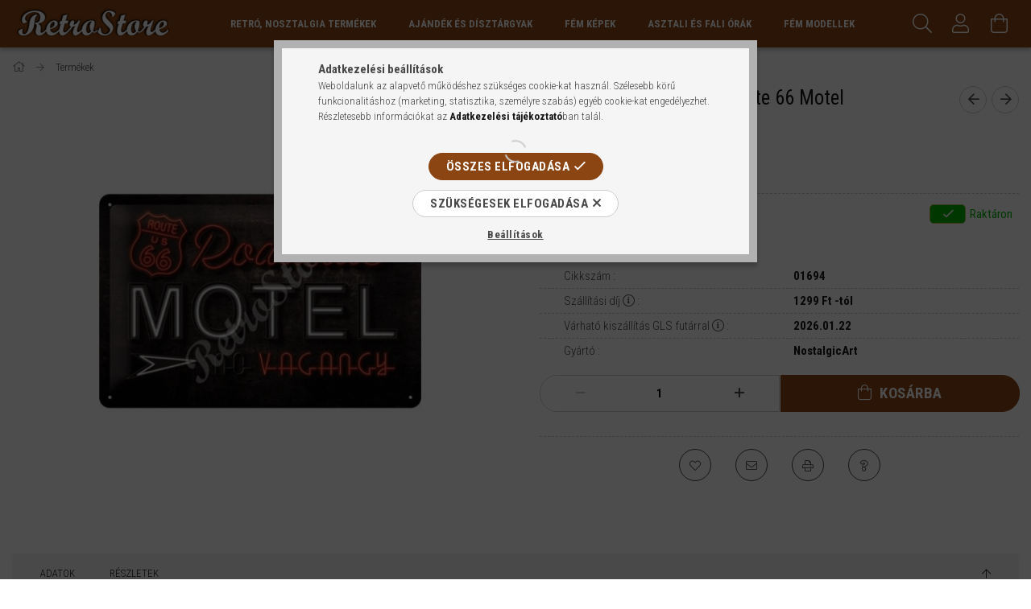

--- FILE ---
content_type: text/html; charset=UTF-8
request_url: https://www.retro-store.hu/retro-fem-tabla-us-route-66-motel-dombornyomott-2620
body_size: 23416
content:
<!DOCTYPE html>
<html lang="hu">
<head>
    <meta content="width=device-width, initial-scale=1.0" name="viewport" />
    <link rel="preload" href="https://www.retro-store.hu/!common_design/own/fonts/1700/customicons/custom-icons.woff2" as="font" type="font/woff2" crossorigin>
    <link rel="preload" href="https://www.retro-store.hu/!common_design/own/fonts/fontawesome-5.8.1/css/light.min.css" as="style">
    <link rel="stylesheet" href="https://www.retro-store.hu/!common_design/own/fonts/fontawesome-5.8.1/css/light.min.css" media="print" onload="this.media='all'">
    <noscript>
        <link rel="stylesheet" href="https://www.retro-store.hu/!common_design/own/fonts/fontawesome-5.8.1/css/light.min.css" />
    </noscript>
    <link rel="preconnect" href="https://fonts.gstatic.com">
    <link rel="preload" href="https://fonts.googleapis.com/css2?family=Roboto+Condensed:wght@300;400;700&display=swap&subset=latin-ext" as="style">
    <link rel="stylesheet" href="https://fonts.googleapis.com/css2?family=Roboto+Condensed:wght@300;400;700&display=swap&subset=latin-ext" media="print" onload="this.media='all'">
    <noscript>
        <link rel="stylesheet" href="https://fonts.googleapis.com/css2?family=Roboto+Condensed:wght@300;400;700&display=swap&subset=latin-ext">
    </noscript>
    <meta charset="utf-8">
<meta name="description" content="[PRODUCT] - 4 790 Ft">
<meta name="robots" content="index, follow">
<meta http-equiv="X-UA-Compatible" content="IE=Edge">
<meta property="og:site_name" content="RetroStore Webáruház" />
<meta property="og:title" content="Retró Fém Tábla - U.S. Route 66 Motel Dombornyomott - RetroS">
<meta property="og:description" content="[PRODUCT] - 4 790 Ft">
<meta property="og:type" content="product">
<meta property="og:url" content="https://www.retro-store.hu/retro-fem-tabla-us-route-66-motel-dombornyomott-2620">
<meta property="og:image" content="https://www.retro-store.hu/img/41339/01694/01694.jpg">
<meta name="google-site-verification" content="5BASz4NvHel0eFsPN9VJm6FXv5JQpDlmiw7Oc-7mEt0">
<meta property="fb:admins" content="636902863116438">
<meta name="theme-color" content="#000000">
<meta name="msapplication-TileColor" content="#000000">
<meta name="mobile-web-app-capable" content="yes">
<meta name="apple-mobile-web-app-capable" content="yes">
<meta name="MobileOptimized" content="320">
<meta name="HandheldFriendly" content="true">

<title>Retró Fém Tábla - U.S. Route 66 Motel Dombornyomott - RetroS</title>


<script>
var service_type="shop";
var shop_url_main="https://www.retro-store.hu";
var actual_lang="hu";
var money_len="0";
var money_thousend=" ";
var money_dec=",";
var shop_id=41339;
var unas_design_url="https:"+"/"+"/"+"www.retro-store.hu"+"/"+"!common_design"+"/"+"base"+"/"+"001704"+"/";
var unas_design_code='001704';
var unas_base_design_code='1700';
var unas_design_ver=3;
var unas_design_subver=3;
var unas_shop_url='https://www.retro-store.hu';
var responsive="yes";
var price_nullcut_disable=1;
var config_plus=new Array();
config_plus['product_tooltip']=1;
config_plus['cart_redirect']=1;
config_plus['money_type']='Ft';
config_plus['money_type_display']='Ft';
var lang_text=new Array();

var UNAS = UNAS || {};
UNAS.shop={"base_url":'https://www.retro-store.hu',"domain":'www.retro-store.hu',"username":'retrostore.unas.hu',"id":41339,"lang":'hu',"currency_type":'Ft',"currency_code":'HUF',"currency_rate":'1',"currency_length":0,"base_currency_length":0,"canonical_url":'https://www.retro-store.hu/retro-fem-tabla-us-route-66-motel-dombornyomott-2620'};
UNAS.design={"code":'001704',"page":'artdet'};
UNAS.api_auth="542339a98094c6c72031ce955669f09b";
UNAS.customer={"email":'',"id":0,"group_id":0,"without_registration":0};
UNAS.shop["category_id"]="780522";
UNAS.shop["sku"]="01694";
UNAS.shop["product_id"]="376959909";
UNAS.shop["only_private_customer_can_purchase"] = false;
 

UNAS.text = {
    "button_overlay_close": `Bezár`,
    "popup_window": `Felugró ablak`,
    "list": `lista`,
    "updating_in_progress": `frissítés folyamatban`,
    "updated": `frissítve`,
    "is_opened": `megnyitva`,
    "is_closed": `bezárva`,
    "deleted": `törölve`,
    "consent_granted": `hozzájárulás megadva`,
    "consent_rejected": `hozzájárulás elutasítva`,
    "field_is_incorrect": `mező hibás`,
    "error_title": `Hiba!`,
    "product_variants": `termék változatok`,
    "product_added_to_cart": `A termék a kosárba került`,
    "product_added_to_cart_with_qty_problem": `A termékből csak [qty_added_to_cart] [qty_unit] került kosárba`,
    "product_removed_from_cart": `A termék törölve a kosárból`,
    "reg_title_name": `Név`,
    "reg_title_company_name": `Cégnév`,
    "number_of_items_in_cart": `Kosárban lévő tételek száma`,
    "cart_is_empty": `A kosár üres`,
    "cart_updated": `A kosár frissült`
};



UNAS.text["delete_from_favourites"]= `Törlés a kedvencek közül`;
UNAS.text["add_to_favourites"]= `Kedvencekhez`;






window.lazySizesConfig=window.lazySizesConfig || {};
window.lazySizesConfig.loadMode=1;
window.lazySizesConfig.loadHidden=false;

window.dataLayer = window.dataLayer || [];
function gtag(){dataLayer.push(arguments)};
gtag('js', new Date());
</script>

<script src="https://www.retro-store.hu/!common_packages/jquery/jquery-3.2.1.js?mod_time=1690980617"></script>
<script src="https://www.retro-store.hu/!common_packages/jquery/plugins/migrate/migrate.js?mod_time=1690980618"></script>
<script src="https://www.retro-store.hu/!common_packages/jquery/plugins/tippy/popper-2.4.4.min.js?mod_time=1690980618"></script>
<script src="https://www.retro-store.hu/!common_packages/jquery/plugins/tippy/tippy-bundle.umd.min.js?mod_time=1690980618"></script>
<script src="https://www.retro-store.hu/!common_packages/jquery/plugins/autocomplete/autocomplete.js?mod_time=1751445028"></script>
<script src="https://www.retro-store.hu/!common_packages/jquery/plugins/cookie/cookie.js?mod_time=1690980618"></script>
<script src="https://www.retro-store.hu/!common_packages/jquery/plugins/tools/tools-1.2.7.js?mod_time=1690980618"></script>
<script src="https://www.retro-store.hu/!common_packages/jquery/plugins/lazysizes/lazysizes.min.js?mod_time=1690980618"></script>
<script src="https://www.retro-store.hu/!common_packages/jquery/own/shop_common/exploded/common.js?mod_time=1764831094"></script>
<script src="https://www.retro-store.hu/!common_packages/jquery/own/shop_common/exploded/common_overlay.js?mod_time=1759904162"></script>
<script src="https://www.retro-store.hu/!common_packages/jquery/own/shop_common/exploded/common_shop_popup.js?mod_time=1759904162"></script>
<script src="https://www.retro-store.hu/!common_packages/jquery/own/shop_common/exploded/common_start_checkout.js?mod_time=1752056245"></script>
<script src="https://www.retro-store.hu/!common_packages/jquery/own/shop_common/exploded/design_1500.js?mod_time=1725525526"></script>
<script src="https://www.retro-store.hu/!common_packages/jquery/own/shop_common/exploded/function_change_address_on_order_methods.js?mod_time=1752056245"></script>
<script src="https://www.retro-store.hu/!common_packages/jquery/own/shop_common/exploded/function_check_password.js?mod_time=1751445028"></script>
<script src="https://www.retro-store.hu/!common_packages/jquery/own/shop_common/exploded/function_check_zip.js?mod_time=1767692286"></script>
<script src="https://www.retro-store.hu/!common_packages/jquery/own/shop_common/exploded/function_compare.js?mod_time=1751445028"></script>
<script src="https://www.retro-store.hu/!common_packages/jquery/own/shop_common/exploded/function_customer_addresses.js?mod_time=1725525526"></script>
<script src="https://www.retro-store.hu/!common_packages/jquery/own/shop_common/exploded/function_delivery_point_select.js?mod_time=1751445028"></script>
<script src="https://www.retro-store.hu/!common_packages/jquery/own/shop_common/exploded/function_favourites.js?mod_time=1725525526"></script>
<script src="https://www.retro-store.hu/!common_packages/jquery/own/shop_common/exploded/function_infinite_scroll.js?mod_time=1759904162"></script>
<script src="https://www.retro-store.hu/!common_packages/jquery/own/shop_common/exploded/function_language_and_currency_change.js?mod_time=1751445028"></script>
<script src="https://www.retro-store.hu/!common_packages/jquery/own/shop_common/exploded/function_param_filter.js?mod_time=1764233415"></script>
<script src="https://www.retro-store.hu/!common_packages/jquery/own/shop_common/exploded/function_postsale.js?mod_time=1751445028"></script>
<script src="https://www.retro-store.hu/!common_packages/jquery/own/shop_common/exploded/function_product_print.js?mod_time=1725525526"></script>
<script src="https://www.retro-store.hu/!common_packages/jquery/own/shop_common/exploded/function_product_subscription.js?mod_time=1751445028"></script>
<script src="https://www.retro-store.hu/!common_packages/jquery/own/shop_common/exploded/function_recommend.js?mod_time=1751445028"></script>
<script src="https://www.retro-store.hu/!common_packages/jquery/own/shop_common/exploded/function_saved_cards.js?mod_time=1751445028"></script>
<script src="https://www.retro-store.hu/!common_packages/jquery/own/shop_common/exploded/function_saved_filter_delete.js?mod_time=1751445028"></script>
<script src="https://www.retro-store.hu/!common_packages/jquery/own/shop_common/exploded/function_search_smart_placeholder.js?mod_time=1751445028"></script>
<script src="https://www.retro-store.hu/!common_packages/jquery/own/shop_common/exploded/function_vote.js?mod_time=1725525526"></script>
<script src="https://www.retro-store.hu/!common_packages/jquery/own/shop_common/exploded/page_cart.js?mod_time=1767791927"></script>
<script src="https://www.retro-store.hu/!common_packages/jquery/own/shop_common/exploded/page_customer_addresses.js?mod_time=1768291153"></script>
<script src="https://www.retro-store.hu/!common_packages/jquery/own/shop_common/exploded/page_order_checkout.js?mod_time=1725525526"></script>
<script src="https://www.retro-store.hu/!common_packages/jquery/own/shop_common/exploded/page_order_details.js?mod_time=1725525526"></script>
<script src="https://www.retro-store.hu/!common_packages/jquery/own/shop_common/exploded/page_order_methods.js?mod_time=1760086916"></script>
<script src="https://www.retro-store.hu/!common_packages/jquery/own/shop_common/exploded/page_order_return.js?mod_time=1725525526"></script>
<script src="https://www.retro-store.hu/!common_packages/jquery/own/shop_common/exploded/page_order_send.js?mod_time=1725525526"></script>
<script src="https://www.retro-store.hu/!common_packages/jquery/own/shop_common/exploded/page_order_subscriptions.js?mod_time=1751445028"></script>
<script src="https://www.retro-store.hu/!common_packages/jquery/own/shop_common/exploded/page_order_verification.js?mod_time=1752056245"></script>
<script src="https://www.retro-store.hu/!common_packages/jquery/own/shop_common/exploded/page_product_details.js?mod_time=1751445028"></script>
<script src="https://www.retro-store.hu/!common_packages/jquery/own/shop_common/exploded/page_product_list.js?mod_time=1725525526"></script>
<script src="https://www.retro-store.hu/!common_packages/jquery/own/shop_common/exploded/page_product_reviews.js?mod_time=1751445028"></script>
<script src="https://www.retro-store.hu/!common_packages/jquery/own/shop_common/exploded/page_reg.js?mod_time=1759904162"></script>
<script src="https://www.retro-store.hu/!common_packages/jquery/plugins/hoverintent/hoverintent.js?mod_time=1690980618"></script>
<script src="https://www.retro-store.hu/!common_packages/jquery/own/shop_tooltip/shop_tooltip.js?mod_time=1759904162"></script>
<script src="https://www.retro-store.hu/!common_packages/jquery/plugins/responsive_menu/responsive_menu-unas.js?mod_time=1690980618"></script>
<script src="https://www.retro-store.hu/!common_packages/jquery/plugins/slick/slick.min.js?mod_time=1690980618"></script>
<script src="https://www.retro-store.hu/!common_design/base/001700/main.js?mod_time=1751445029"></script>
<script src="https://www.retro-store.hu/!common_packages/jquery/plugins/photoswipe/photoswipe.min.js?mod_time=1690980618"></script>
<script src="https://www.retro-store.hu/!common_packages/jquery/plugins/photoswipe/photoswipe-ui-default.min.js?mod_time=1690980618"></script>

<link href="https://www.retro-store.hu/temp/shop_41339_a4eb6d9a468fc29ff368885fd217280a.css?mod_time=1768913375" rel="stylesheet" type="text/css">

<link href="https://www.retro-store.hu/retro-fem-tabla-us-route-66-motel-dombornyomott-2620" rel="canonical">
<link rel="apple-touch-icon" href="https://www.retro-store.hu/shop_ordered/41339/pic/favicon/apple-icon-72x72.png" sizes="72x72">
<link rel="apple-touch-icon" href="https://www.retro-store.hu/shop_ordered/41339/pic/favicon/apple-icon-114x114.png" sizes="114x114">
<link rel="apple-touch-icon" href="https://www.retro-store.hu/shop_ordered/41339/pic/favicon/apple-icon-152x152.png" sizes="152x152">
<link rel="apple-touch-icon" href="https://www.retro-store.hu/shop_ordered/41339/pic/favicon/apple-icon-180x180.png" sizes="180x180">
<link rel="apple-touch-icon" href="https://www.retro-store.hu/shop_ordered/41339/pic/favicon/apple-touch-icon.png">
<link id="favicon-16x16" rel="icon" type="image/png" href="https://www.retro-store.hu/shop_ordered/41339/pic/favicon/favicon-16x16.png" sizes="16x16">
<link id="favicon-32x32" rel="icon" type="image/png" href="https://www.retro-store.hu/shop_ordered/41339/pic/favicon/favicon-32x32.png" sizes="32x32">
<link id="favicon-96x96" rel="icon" type="image/png" href="https://www.retro-store.hu/shop_ordered/41339/pic/favicon/favicon-96x96.png" sizes="96x96">
<link id="favicon-192x192" rel="icon" type="image/png" href="https://www.retro-store.hu/shop_ordered/41339/pic/favicon/android-chrome-192x192.png" sizes="192x192">
<link href="https://www.retro-store.hu/shop_ordered/41339/design_pic/favicon.ico" rel="shortcut icon">
<script>
        var google_consent=1;
    
        gtag('consent', 'default', {
           'ad_storage': 'denied',
           'ad_user_data': 'denied',
           'ad_personalization': 'denied',
           'analytics_storage': 'denied',
           'functionality_storage': 'denied',
           'personalization_storage': 'denied',
           'security_storage': 'granted'
        });

    
        gtag('consent', 'update', {
           'ad_storage': 'denied',
           'ad_user_data': 'denied',
           'ad_personalization': 'denied',
           'analytics_storage': 'denied',
           'functionality_storage': 'denied',
           'personalization_storage': 'denied',
           'security_storage': 'granted'
        });

        </script>
    <script async src="https://www.googletagmanager.com/gtag/js?id=UA-69999147-1"></script>    <script>
    gtag('config', 'UA-69999147-1');

        </script>
        <script>
    var google_analytics=1;

                gtag('event', 'view_item', {
              "currency": "HUF",
              "value": '4790',
              "items": [
                  {
                      "item_id": "01694",
                      "item_name": "Retró Fém Tábla - U.S. Route 66 Motel Dombornyomott",
                      "item_category": "Termékek",
                      "price": '4790'
                  }
              ],
              'non_interaction': true
            });
               </script>
       <script>
        var google_ads=1;

                gtag('event','remarketing', {
            'ecomm_pagetype': 'product',
            'ecomm_prodid': ["01694"],
            'ecomm_totalvalue': 4790        });
            </script>
        <!-- Google Tag Manager -->
    <script>(function(w,d,s,l,i){w[l]=w[l]||[];w[l].push({'gtm.start':
            new Date().getTime(),event:'gtm.js'});var f=d.getElementsByTagName(s)[0],
            j=d.createElement(s),dl=l!='dataLayer'?'&l='+l:'';j.async=true;j.src=
            'https://www.googletagmanager.com/gtm.js?id='+i+dl;f.parentNode.insertBefore(j,f);
        })(window,document,'script','dataLayer','GTM-P46DPT');</script>
    <!-- End Google Tag Manager -->

    
    <script>
    var facebook_pixel=1;
    /* <![CDATA[ */
        !function(f,b,e,v,n,t,s){if(f.fbq)return;n=f.fbq=function(){n.callMethod?
            n.callMethod.apply(n,arguments):n.queue.push(arguments)};if(!f._fbq)f._fbq=n;
            n.push=n;n.loaded=!0;n.version='2.0';n.queue=[];t=b.createElement(e);t.async=!0;
            t.src=v;s=b.getElementsByTagName(e)[0];s.parentNode.insertBefore(t,s)}(window,
                document,'script','//connect.facebook.net/en_US/fbevents.js');

        fbq('init', '1457626480931517');
                fbq('track', 'PageView', {}, {eventID:'PageView.aXBr1YtNp98KP_U4snQGewAAHgo'});
        
        fbq('track', 'ViewContent', {
            content_name: 'Retró Fém Tábla - U.S. Route 66 Motel Dombornyomott',
            content_category: 'Termékek',
            content_ids: ['01694'],
            contents: [{'id': '01694', 'quantity': '1'}],
            content_type: 'product',
            value: 4790,
            currency: 'HUF'
        }, {eventID:'ViewContent.aXBr1YtNp98KP_U4snQGewAAHgo'});

        
        $(document).ready(function() {
            $(document).on("addToCart", function(event, product_array){
                facebook_event('AddToCart',{
					content_name: product_array.name,
					content_category: product_array.category,
					content_ids: [product_array.sku],
					contents: [{'id': product_array.sku, 'quantity': product_array.qty}],
					content_type: 'product',
					value: product_array.price,
					currency: 'HUF'
				}, {eventID:'AddToCart.' + product_array.event_id});
            });

            $(document).on("addToFavourites", function(event, product_array){
                facebook_event('AddToWishlist', {
                    content_ids: [product_array.sku],
                    content_type: 'product'
                }, {eventID:'AddToFavourites.' + product_array.event_id});
            });
        });

    /* ]]> */
    </script>

    
    
    


        <style>
        #header_logo{
            max-width: calc(100% - 160px);
        }
                                                     #header_logo .header_logo__img-outer {
                    overflow: hidden;
                }
                #header_logo .header_logo__img-wrapper {
                    position: relative;
                    display: block;
                }
                #header_logo .header_logo__img {
                    position: absolute;
                    left: 0;
                    right: 0;
                    bottom: 0;
                    top: 0;
                }
                
                .header_logo__element-1 .header_logo__img-outer {
                    width: 200px;
                    max-width: 100%;
                }
                .header_logo__element-1 .header_logo__img-wrapper {
                    padding-top: 25%;
                }

                                @media (max-width: 1023.8px){
                    .header_logo__element-1 .header_logo__img-outer {
                        width: 200px;
                    }
                    .header_logo__element-1 .header_logo__img-wrapper {
                        padding-top: 25%;
                    }
                }
                
                                @media (max-width: 767.8px) {
                    .header_logo__element-1 .header_logo__img-outer {
                        width: 200px;
                    }
                    .header_logo__element-1 .header_logo__img-wrapper {
                        padding-top: 25%;
                    }
                }
                
                                @media (max-width: 479.8px){
                    .header_logo__element-1 .header_logo__img-outer {
                        width: 200px;
                    }
                    .header_logo__element-1 .header_logo__img-wrapper {
                        padding-top: 25%;
                    }
                }
                                        </style>
    
</head>

<body class='design_ver3 design_subver1 design_subver2 design_subver3' id="ud_shop_artdet">
    <!-- Google Tag Manager (noscript) -->
    <noscript><iframe src="https://www.googletagmanager.com/ns.html?id=GTM-P46DPT"
                      height="0" width="0" style="display:none;visibility:hidden"></iframe></noscript>
    <!-- End Google Tag Manager (noscript) -->
        <div id="fb-root"></div>
    <script>
        window.fbAsyncInit = function() {
            FB.init({
                xfbml            : true,
                version          : 'v22.0'
            });
        };
    </script>
    <script async defer crossorigin="anonymous" src="https://connect.facebook.net/hu_HU/sdk.js"></script>
    <div id="image_to_cart" style="display:none; position:absolute; z-index:100000;"></div>
<div class="overlay_common overlay_warning" id="overlay_cart_add"></div>
<script>$(document).ready(function(){ overlay_init("cart_add",{"onBeforeLoad":false}); });</script>
<div id="overlay_login_outer"></div>	
	<script>
	$(document).ready(function(){
	    var login_redir_init="";

		$("#overlay_login_outer").overlay({
			onBeforeLoad: function() {
                var login_redir_temp=login_redir_init;
                if (login_redir_act!="") {
                    login_redir_temp=login_redir_act;
                    login_redir_act="";
                }

									$.ajax({
						type: "GET",
						async: true,
						url: "https://www.retro-store.hu/shop_ajax/ajax_popup_login.php",
						data: {
							shop_id:"41339",
							lang_master:"hu",
                            login_redir:login_redir_temp,
							explicit:"ok",
							get_ajax:"1"
						},
						success: function(data){
							$("#overlay_login_outer").html(data);
							if (unas_design_ver >= 5) $("#overlay_login_outer").modal('show');
							$('#overlay_login1 input[name=shop_pass_login]').keypress(function(e) {
								var code = e.keyCode ? e.keyCode : e.which;
								if(code.toString() == 13) {		
									document.form_login_overlay.submit();		
								}	
							});	
						}
					});
								},
			top: 50,
			mask: {
	color: "#000000",
	loadSpeed: 200,
	maskId: "exposeMaskOverlay",
	opacity: 0.7
},
			closeOnClick: (config_plus['overlay_close_on_click_forced'] === 1),
			onClose: function(event, overlayIndex) {
				$("#login_redir").val("");
			},
			load: false
		});
		
			});
	function overlay_login() {
		$(document).ready(function(){
			$("#overlay_login_outer").overlay().load();
		});
	}
	function overlay_login_remind() {
        if (unas_design_ver >= 5) {
            $("#overlay_remind").overlay().load();
        } else {
            $(document).ready(function () {
                $("#overlay_login_outer").overlay().close();
                setTimeout('$("#overlay_remind").overlay().load();', 250);
            });
        }
	}

    var login_redir_act="";
    function overlay_login_redir(redir) {
        login_redir_act=redir;
        $("#overlay_login_outer").overlay().load();
    }
	</script>  
	<div class="overlay_common overlay_info" id="overlay_remind"></div>
<script>$(document).ready(function(){ overlay_init("remind",[]); });</script>

	<script>
    	function overlay_login_error_remind() {
		$(document).ready(function(){
			load_login=0;
			$("#overlay_error").overlay().close();
			setTimeout('$("#overlay_remind").overlay().load();', 250);	
		});
	}
	</script>  
	<div class="overlay_common overlay_info" id="overlay_newsletter"></div>
<script>$(document).ready(function(){ overlay_init("newsletter",[]); });</script>

<script>
function overlay_newsletter() {
    $(document).ready(function(){
        $("#overlay_newsletter").overlay().load();
    });
}
</script>
<div class="overlay_common overlay_error" id="overlay_script"></div>
<script>$(document).ready(function(){ overlay_init("script",[]); });</script>
<style> .grecaptcha-badge { display: none !important; } </style>     <script>
    $(document).ready(function() {
        $.ajax({
            type: "GET",
            url: "https://www.retro-store.hu/shop_ajax/ajax_stat.php",
            data: {master_shop_id:"41339",get_ajax:"1"}
        });
    });
    </script>
    

<div id="container" class="page_shop_artdet_01694 page-nobox"> 
	

    <header class="header js-header">
        <div class="header-container container usn">
            <div class="header-inner d-flex no-gutters align-items-center justify-content-between">
                


        <div id="header_logo" class="js-element col-auto pr-3 flex-shrink-1 header-logo" data-element-name="header_logo">
                <div class="header_logo__element-1">
                        <div class="header_logo__img-outer">
                                <a href="https://www.retro-store.hu/">
                                    <picture class="header_logo__img-wrapper">
                                                <source width="200" height="50" media="(max-width: 479.8px)"
                                srcset="https://www.retro-store.hu/!common_design/custom/retrostore.unas.hu/element/layout_hu_header_logo-200x50_1_small.png?time=1634987477 1x, https://www.retro-store.hu/!common_design/custom/retrostore.unas.hu/element/layout_hu_header_logo-200x50_1_small_retina.png?time=1634987477 2x"
                        >
                                                                        <source width="200" height="50" media="(max-width: 767.8px)"
                                srcset="https://www.retro-store.hu/!common_design/custom/retrostore.unas.hu/element/layout_hu_header_logo-200x50_1_medium.png?time=1634987477 1x, https://www.retro-store.hu/!common_design/custom/retrostore.unas.hu/element/layout_hu_header_logo-200x50_1_medium_retina.png?time=1634987477 2x"
                        >
                                                                        <source width="200" height="50" media="(max-width: 1023.8px)"
                                srcset="https://www.retro-store.hu/!common_design/custom/retrostore.unas.hu/element/layout_hu_header_logo-200x50_1_large.png?time=1634987477 1x, https://www.retro-store.hu/!common_design/custom/retrostore.unas.hu/element/layout_hu_header_logo-200x50_1_large_retina.png?time=1634987477 2x"
                        >
                                                <source media="(min-width: 1024px)" srcset="https://www.retro-store.hu/!common_design/custom/retrostore.unas.hu/element/layout_hu_header_logo-200x50_1_default.png?time=1634987477 1x, https://www.retro-store.hu/!common_design/custom/retrostore.unas.hu/element/layout_hu_header_logo-200x50_1_default_retina.png?time=1634987477 2x">
                        <img width="200" height="50"
                            class="header_logo__img" fetchpriority="high"  src="https://www.retro-store.hu/!common_design/custom/retrostore.unas.hu/element/layout_hu_header_logo-200x50_1_default.png?time=1634987477"
                            srcset="https://www.retro-store.hu/!common_design/custom/retrostore.unas.hu/element/layout_hu_header_logo-200x50_1_default.png?time=1634987477 1x, https://www.retro-store.hu/!common_design/custom/retrostore.unas.hu/element/layout_hu_header_logo-200x50_1_default_retina.png?time=1634987477 2x"
                            alt="RetroStore Webáruház"
                        >
                    </picture>
                                </a>
                            </div>
                    </div>
            </div>
    
                <div class="col header-menus px-4 align-self-stretch d-none d-xl-block">
                    <div class="main-menu h-100 text-center">
                        <ul class="main-menu__list d-xl-inline-flex align-items-center h-100">
                            




    <li class='cat-box__item cat-box__item-level-0 has-item js-cat-menu-521423  cat-dropdown--wide'>
        <a class='cat-box__name' href='https://www.retro-store.hu/Retro'
            >
           <div class="cat-box__name-text line-clamp--3-12">Retró, Nosztalgia Termékek</div>
        </a>
    

        <div class="cat-box__level-0 drop-shadow-b no-gutters ">
            
                <div class="col row cat-box__inner-levels">
                    
<div class="cat-box__level-1 mb-4">
    <a class="cat-box__level-1-name d-block line-height-12 js-cat-menu-877101" href="https://www.retro-store.hu/Fendt">
        Fendt

        
    </a>
    
</div>

<div class="cat-box__level-1 mb-4">
    <a class="cat-box__level-1-name d-block line-height-12 js-cat-menu-512088" href="https://www.retro-store.hu/Honda">
        Honda

        
    </a>
    
</div>

<div class="cat-box__level-1 mb-4">
    <a class="cat-box__level-1-name d-block line-height-12 js-cat-menu-482704" href="https://www.retro-store.hu/Tea">
        Tea

        
    </a>
    
</div>

<div class="cat-box__level-1 mb-4">
    <a class="cat-box__level-1-name d-block line-height-12 js-cat-menu-953823" href="https://www.retro-store.hu/VIP">
        VIP

        
    </a>
    
</div>

<div class="cat-box__level-1 mb-4">
    <a class="cat-box__level-1-name d-block line-height-12 js-cat-menu-608885" href="https://www.retro-store.hu/limitaltkiadas">
        Limitált kiadás

        
    </a>
    
</div>

<div class="cat-box__level-1 mb-4">
    <a class="cat-box__level-1-name d-block line-height-12 js-cat-menu-823763" href="https://www.retro-store.hu/allatok">
        Állatok

        
    </a>
    
</div>

<div class="cat-box__level-1 mb-4">
    <a class="cat-box__level-1-name d-block line-height-12 js-cat-menu-136006" href="https://www.retro-store.hu/audi">
        Audi

        
    </a>
    
</div>

<div class="cat-box__level-1 mb-4">
    <a class="cat-box__level-1-name d-block line-height-12 js-cat-menu-431003" href="https://www.retro-store.hu/egyeb_jarmu">
        Autók És Egyéb Járművek

        
    </a>
    
</div>

<div class="cat-box__level-1 mb-4">
    <a class="cat-box__level-1-name d-block line-height-12 js-cat-menu-701761" href="https://www.retro-store.hu/audrey_hepburn">
        Audrey Hepburn

        
    </a>
    
</div>

<div class="cat-box__level-1 mb-4">
    <a class="cat-box__level-1-name d-block line-height-12 js-cat-menu-850580" href="https://www.retro-store.hu/bacardi">
        Bacardi

        
    </a>
    
</div>

<div class="cat-box__level-1 mb-4">
    <a class="cat-box__level-1-name d-block line-height-12 js-cat-menu-948475" href="https://www.retro-store.hu/becks">
        Beck&#039;s

        
    </a>
    
</div>

<div class="cat-box__level-1 mb-4">
    <a class="cat-box__level-1-name d-block line-height-12 js-cat-menu-839712" href="https://www.retro-store.hu/BMW">
        BMW

        
    </a>
    
</div>

<div class="cat-box__level-1 mb-4">
    <a class="cat-box__level-1-name d-block line-height-12 js-cat-menu-190663" href="https://www.retro-store.hu/cocacola">
        Coca-Cola

        
    </a>
    
</div>

<div class="cat-box__level-1 mb-4">
    <a class="cat-box__level-1-name d-block line-height-12 js-cat-menu-380501" href="https://www.retro-store.hu/citroen">
        Citroen

        
    </a>
    
</div>

<div class="cat-box__level-1 mb-4">
    <a class="cat-box__level-1-name d-block line-height-12 js-cat-menu-882405" href="https://www.retro-store.hu/etel">
        Étel

        
    </a>
    
</div>

<div class="cat-box__level-1 mb-4">
    <a class="cat-box__level-1-name d-block line-height-12 js-cat-menu-965590" href="https://www.retro-store.hu/ferfiaknak">
        Férfiaknak

        
    </a>
    
</div>

<div class="cat-box__level-1 mb-4">
    <a class="cat-box__level-1-name d-block line-height-12 js-cat-menu-178086" href="https://www.retro-store.hu/fiat">
        Fiat

        
    </a>
    
</div>

<div class="cat-box__level-1 mb-4">
    <a class="cat-box__level-1-name d-block line-height-12 js-cat-menu-526994" href="https://www.retro-store.hu/figyelmeztetes">
        Figyelmeztetés

        
    </a>
    
</div>

<div class="cat-box__level-1 mb-4">
    <a class="cat-box__level-1-name d-block line-height-12 js-cat-menu-844493" href="https://www.retro-store.hu/ford">
        Ford

        
    </a>
    
</div>

<div class="cat-box__level-1 mb-4">
    <a class="cat-box__level-1-name d-block line-height-12 js-cat-menu-886559" href="https://www.retro-store.hu/garazs">
        Garázs, Szerviz

        
    </a>
    
</div>

<div class="cat-box__level-1 mb-4">
    <a class="cat-box__level-1-name d-block line-height-12 js-cat-menu-139402" href="https://www.retro-store.hu/goodyear">
        GoodYear

        
    </a>
    
</div>

<div class="cat-box__level-1 mb-4">
    <a class="cat-box__level-1-name d-block line-height-12 js-cat-menu-833972" href="https://www.retro-store.hu/hajok">
        Hajók

        
    </a>
    
</div>

<div class="cat-box__level-1 mb-4">
    <a class="cat-box__level-1-name d-block line-height-12 js-cat-menu-231613" href="https://www.retro-store.hu/harley">
        Harley-Davidson

        
    </a>
    
</div>

<div class="cat-box__level-1 mb-4">
    <a class="cat-box__level-1-name d-block line-height-12 js-cat-menu-964906" href="https://www.retro-store.hu/italok">
        Ital, Sör, Bor

        
    </a>
    
</div>

<div class="cat-box__level-1 mb-4">
    <a class="cat-box__level-1-name d-block line-height-12 js-cat-menu-878671" href="https://www.retro-store.hu/johndeere">
        John Deere

        
    </a>
    
</div>

<div class="cat-box__level-1 mb-4">
    <a class="cat-box__level-1-name d-block line-height-12 js-cat-menu-186761" href="https://www.retro-store.hu/kave">
        Kávé, Coffee

        
    </a>
    
</div>

<div class="cat-box__level-1 mb-4">
    <a class="cat-box__level-1-name d-block line-height-12 js-cat-menu-993967" href="https://www.retro-store.hu/kawasaki">
        Kawasaki

        
    </a>
    
</div>

<div class="cat-box__level-1 mb-4">
    <a class="cat-box__level-1-name d-block line-height-12 js-cat-menu-633924" href="https://www.retro-store.hu/kelloggs">
        Kellogg&#039;s

        
    </a>
    
</div>

<div class="cat-box__level-1 mb-4">
    <a class="cat-box__level-1-name d-block line-height-12 js-cat-menu-139517" href="https://www.retro-store.hu/lanz">
        LANZ

        
    </a>
    
</div>

<div class="cat-box__level-1 mb-4">
    <a class="cat-box__level-1-name d-block line-height-12 js-cat-menu-497251" href="https://www.retro-store.hu/marilyn">
        Marilyn Monroe

        
    </a>
    
</div>

<div class="cat-box__level-1 mb-4">
    <a class="cat-box__level-1-name d-block line-height-12 js-cat-menu-635139" href="https://www.retro-store.hu/martini">
        Martini

        
    </a>
    
</div>

<div class="cat-box__level-1 mb-4">
    <a class="cat-box__level-1-name d-block line-height-12 js-cat-menu-755517" href="https://www.retro-store.hu/mercedes">
        Mercedes

        
    </a>
    
</div>

<div class="cat-box__level-1 mb-4">
    <a class="cat-box__level-1-name d-block line-height-12 js-cat-menu-165508" href="https://www.retro-store.hu/milka">
        Milka

        
    </a>
    
</div>

<div class="cat-box__level-1 mb-4">
    <a class="cat-box__level-1-name d-block line-height-12 js-cat-menu-188569" href="https://www.retro-store.hu/mini">
        Mini

        
    </a>
    
</div>

<div class="cat-box__level-1 mb-4">
    <a class="cat-box__level-1-name d-block line-height-12 js-cat-menu-859314" href="https://www.retro-store.hu/motoguzzi">
        Moto Guzzi

        
    </a>
    
</div>

<div class="cat-box__level-1 mb-4">
    <a class="cat-box__level-1-name d-block line-height-12 js-cat-menu-440859" href="https://www.retro-store.hu/motor">
        Motorok Egyéb

        
    </a>
    
</div>

<div class="cat-box__level-1 mb-4">
    <a class="cat-box__level-1-name d-block line-height-12 js-cat-menu-863807" href="https://www.retro-store.hu/opel">
        Opel

        
    </a>
    
</div>

<div class="cat-box__level-1 mb-4">
    <a class="cat-box__level-1-name d-block line-height-12 js-cat-menu-801255" href="https://www.retro-store.hu/panam">
        Pan Am

        
    </a>
    
</div>

<div class="cat-box__level-1 mb-4">
    <a class="cat-box__level-1-name d-block line-height-12 js-cat-menu-887697" href="https://www.retro-store.hu/pepsi">
        Pepsi Cola

        
    </a>
    
</div>

<div class="cat-box__level-1 mb-4">
    <a class="cat-box__level-1-name d-block line-height-12 js-cat-menu-625035" href="https://www.retro-store.hu/persil">
        Persil

        
    </a>
    
</div>

<div class="cat-box__level-1 mb-4">
    <a class="cat-box__level-1-name d-block line-height-12 js-cat-menu-115236" href="https://www.retro-store.hu/PfotenSchild">
        PfotenSchild Design

        
    </a>
    
</div>

<div class="cat-box__level-1 mb-4">
    <a class="cat-box__level-1-name d-block line-height-12 js-cat-menu-442959" href="https://www.retro-store.hu/porsche">
        Porsche

        
    </a>
    
</div>

<div class="cat-box__level-1 mb-4">
    <a class="cat-box__level-1-name d-block line-height-12 js-cat-menu-632686" href="https://www.retro-store.hu/route66">
        Route 66

        
    </a>
    
</div>

<div class="cat-box__level-1 mb-4">
    <a class="cat-box__level-1-name d-block line-height-12 js-cat-menu-758010" href="https://www.retro-store.hu/szineszek">
        Színészek, Énekesek

        
    </a>
    
</div>

<div class="cat-box__level-1 mb-4">
    <a class="cat-box__level-1-name d-block line-height-12 js-cat-menu-950931" href="https://www.retro-store.hu/trabant">
        Trabant

        
    </a>
    
</div>

<div class="cat-box__level-1 mb-4">
    <a class="cat-box__level-1-name d-block line-height-12 js-cat-menu-180634" href="https://www.retro-store.hu/triumph">
        Triumph

        
    </a>
    
</div>

<div class="cat-box__level-1 mb-4">
    <a class="cat-box__level-1-name d-block line-height-12 js-cat-menu-261993" href="https://www.retro-store.hu/varosok">
        Városok

        
    </a>
    
</div>

<div class="cat-box__level-1 mb-4">
    <a class="cat-box__level-1-name d-block line-height-12 js-cat-menu-997932" href="https://www.retro-store.hu/vespa">
        Vespa

        
    </a>
    
</div>

<div class="cat-box__level-1 mb-4">
    <a class="cat-box__level-1-name d-block line-height-12 js-cat-menu-475066" href="https://www.retro-store.hu/vicces">
        Vicces, Beszólós

        
    </a>
    
</div>

<div class="cat-box__level-1 mb-4">
    <a class="cat-box__level-1-name d-block line-height-12 js-cat-menu-601618" href="https://www.retro-store.hu/noveny">
        Virág, Növény

        
    </a>
    
</div>

<div class="cat-box__level-1 mb-4">
    <a class="cat-box__level-1-name d-block line-height-12 js-cat-menu-547382" href="https://www.retro-store.hu/vw">
        Volkswagen, VW

        
    </a>
    
</div>

<div class="cat-box__level-1 mb-4">
    <a class="cat-box__level-1-name d-block line-height-12 js-cat-menu-434851" href="https://www.retro-store.hu/wecandoit">
        We can do it!

        
    </a>
    
</div>

                </div>
                
            

            
        </div>

    
    </li>

    <li class='cat-box__item cat-box__item-level-0 has-item js-cat-menu-814996  cat-dropdown--wide'>
        <a class='cat-box__name' href='https://www.retro-store.hu/Ajandek'
            >
           <div class="cat-box__name-text line-clamp--3-12">Ajándék és dísztárgyak</div>
        </a>
    

        <div class="cat-box__level-0 drop-shadow-b no-gutters ">
            
                <div class="col row cat-box__inner-levels">
                    
<div class="cat-box__level-1 mb-4">
    <a class="cat-box__level-1-name d-block line-height-12 js-cat-menu-165538" href="https://www.retro-store.hu/ital">
        Ital kiegészítők, Poharak

        
    </a>
    
        



<div class="cat-box__level-2 pt-2">

    
        <a class="cat-box__level-2-name line-height-12 d-block js-cat-menu-482820" href="https://www.retro-store.hu/kupak-gyujto">Kupak, Dugó gyűjtők</a>
    
        <a class="cat-box__level-2-name line-height-12 d-block js-cat-menu-795069" href="https://www.retro-store.hu/flaskak">Flaskák</a>
    

    

</div>

    
</div>

<div class="cat-box__level-1 mb-4">
    <a class="cat-box__level-1-name d-block line-height-12 js-cat-menu-221035" href="https://www.retro-store.hu/Femkepek">
        Fém képek

        
    </a>
    
        



<div class="cat-box__level-2 pt-2">

    
        <a class="cat-box__level-2-name line-height-12 d-block js-cat-menu-691601" href="https://www.retro-store.hu/10x20-cm">10x20 cm</a>
    
        <a class="cat-box__level-2-name line-height-12 d-block js-cat-menu-127212" href="https://www.retro-store.hu/15x20-cm">15x20 cm</a>
    
        <a class="cat-box__level-2-name line-height-12 d-block js-cat-menu-470518" href="https://www.retro-store.hu/15x30-cm">15x30 cm</a>
    
        <a class="cat-box__level-2-name line-height-12 d-block js-cat-menu-243884" href="https://www.retro-store.hu/20x25-cm">20x25 cm</a>
    
        <a class="cat-box__level-2-name line-height-12 d-block js-cat-menu-355426" href="https://www.retro-store.hu/20x30-cm">20x30 cm</a>
    

    
        <a class="cat-box__more-btn text-muted btn--text d-block icon--a-chevron-right icon--sm" href="https://www.retro-store.hu/Femkepek">Több</a>
    

</div>

    
</div>

<div class="cat-box__level-1 mb-4">
    <a class="cat-box__level-1-name d-block line-height-12 js-cat-menu-668432" href="https://www.retro-store.hu/Kep-Falikep">
        Kép, Falikép

        
    </a>
    
        



<div class="cat-box__level-2 pt-2">

    
        <a class="cat-box__level-2-name line-height-12 d-block js-cat-menu-293356" href="https://www.retro-store.hu/Keret-nelkuli-kepek">Keret nélküli képek</a>
    
        <a class="cat-box__level-2-name line-height-12 d-block js-cat-menu-668746" href="https://www.retro-store.hu/Fakeretes-kepek">Fakeretes képek</a>
    

    

</div>

    
</div>

<div class="cat-box__level-1 mb-4">
    <a class="cat-box__level-1-name d-block line-height-12 js-cat-menu-180511" href="https://www.retro-store.hu/Fem-modellek">
        Fém modellek

        
    </a>
    
        



<div class="cat-box__level-2 pt-2">

    
        <a class="cat-box__level-2-name line-height-12 d-block js-cat-menu-503881" href="https://www.retro-store.hu/Autok">Autók</a>
    
        <a class="cat-box__level-2-name line-height-12 d-block js-cat-menu-667112" href="https://www.retro-store.hu/Egyeb-jarmuvek">Egyéb járművek</a>
    
        <a class="cat-box__level-2-name line-height-12 d-block js-cat-menu-782655" href="https://www.retro-store.hu/Epuletek">Épületek</a>
    
        <a class="cat-box__level-2-name line-height-12 d-block js-cat-menu-991194" href="https://www.retro-store.hu/Food-Truckok">Food Truckok</a>
    
        <a class="cat-box__level-2-name line-height-12 d-block js-cat-menu-814971" href="https://www.retro-store.hu/Hajo">Hajók</a>
    

    
        <a class="cat-box__more-btn text-muted btn--text d-block icon--a-chevron-right icon--sm" href="https://www.retro-store.hu/Fem-modellek">Több</a>
    

</div>

    
</div>

<div class="cat-box__level-1 mb-4">
    <a class="cat-box__level-1-name d-block line-height-12 js-cat-menu-794095" href="https://www.retro-store.hu/Dobozok">
        Dobozok, Ládikák

        
    </a>
    
        



<div class="cat-box__level-2 pt-2">

    
        <a class="cat-box__level-2-name line-height-12 d-block js-cat-menu-167151" href="https://www.retro-store.hu/fadoboz">Fadoboz</a>
    
        <a class="cat-box__level-2-name line-height-12 d-block js-cat-menu-220642" href="https://www.retro-store.hu/femdoboz">Fémdoboz</a>
    
        <a class="cat-box__level-2-name line-height-12 d-block js-cat-menu-806533" href="https://www.retro-store.hu/femdoboz-cukorkas">Fémdoboz Cukorkás</a>
    
        <a class="cat-box__level-2-name line-height-12 d-block js-cat-menu-689232" href="https://www.retro-store.hu/konyvdoboz">Könyvdobozok</a>
    

    

</div>

    
</div>

<div class="cat-box__level-1 mb-4">
    <a class="cat-box__level-1-name d-block line-height-12 js-cat-menu-896590" href="https://www.retro-store.hu/oroknaptarak">
        Öröknaptárak

        
    </a>
    
        



<div class="cat-box__level-2 pt-2">

    
        <a class="cat-box__level-2-name line-height-12 d-block js-cat-menu-100215" href="https://www.retro-store.hu/Asztali-Oroknaptarak">Asztali Öröknaptárak</a>
    
        <a class="cat-box__level-2-name line-height-12 d-block js-cat-menu-963204" href="https://www.retro-store.hu/Fali-Oroknaptarak">Fali Öröknaptárak</a>
    

    

</div>

    
</div>

<div class="cat-box__level-1 mb-4">
    <a class="cat-box__level-1-name d-block line-height-12 js-cat-menu-322008" href="https://www.retro-store.hu/uvegnyitok">
        Üvegnyitók

        
    </a>
    
</div>

<div class="cat-box__level-1 mb-4">
    <a class="cat-box__level-1-name d-block line-height-12 js-cat-menu-107953" href="https://www.retro-store.hu/labtorlok">
        Lábtörlők

        
    </a>
    
</div>

<div class="cat-box__level-1 mb-4">
    <a class="cat-box__level-1-name d-block line-height-12 js-cat-menu-535815" href="https://www.retro-store.hu/jegyztettombok">
        Jegyzettömbök

        
    </a>
    
</div>

<div class="cat-box__level-1 mb-4">
    <a class="cat-box__level-1-name d-block line-height-12 js-cat-menu-552215" href="https://www.retro-store.hu/femkepeslapok">
        Fém képeslapok

        
    </a>
    
</div>

<div class="cat-box__level-1 mb-4">
    <a class="cat-box__level-1-name d-block line-height-12 js-cat-menu-659931" href="https://www.retro-store.hu/bogrek">
        Bögrék

        
    </a>
    
</div>

<div class="cat-box__level-1 mb-4">
    <a class="cat-box__level-1-name d-block line-height-12 js-cat-menu-529702" href="https://www.retro-store.hu/kulcstartok">
        Kulcstartók

        
    </a>
    
</div>

<div class="cat-box__level-1 mb-4">
    <a class="cat-box__level-1-name d-block line-height-12 js-cat-menu-573782" href="https://www.retro-store.hu/homerok">
        Hőmérők

        
    </a>
    
</div>

<div class="cat-box__level-1 mb-4">
    <a class="cat-box__level-1-name d-block line-height-12 js-cat-menu-198957" href="https://www.retro-store.hu/orak">
        Órák Asztali, Fali

        
    </a>
    
</div>

<div class="cat-box__level-1 mb-4">
    <a class="cat-box__level-1-name d-block line-height-12 js-cat-menu-806876" href="https://www.retro-store.hu/Hutomagnesek">
        Hűtőmágnesek

        
    </a>
    
</div>

<div class="cat-box__level-1 mb-4">
    <a class="cat-box__level-1-name d-block line-height-12 js-cat-menu-118460" href="https://www.retro-store.hu/Hamutartok">
        Hamutartók, Cigitárcák

        
    </a>
    
</div>

<div class="cat-box__level-1 mb-4">
    <a class="cat-box__level-1-name d-block line-height-12 js-cat-menu-691491" href="https://www.retro-store.hu/Perselyek">
        Perselyek

        
    </a>
    
</div>

<div class="cat-box__level-1 mb-4">
    <a class="cat-box__level-1-name d-block line-height-12 js-cat-menu-827881" href="https://www.retro-store.hu/Dekoraciok-Disztargyak">
        Dekorációk, Dísztárgyak

        
    </a>
    
</div>

<div class="cat-box__level-1 mb-4">
    <a class="cat-box__level-1-name d-block line-height-12 js-cat-menu-453291" href="https://www.retro-store.hu/Falidiszek">
        Fali Díszek

        
    </a>
    
</div>

<div class="cat-box__level-1 mb-4">
    <a class="cat-box__level-1-name d-block line-height-12 js-cat-menu-522005" href="https://www.retro-store.hu/Akasztok">
        Akasztók, Fogasok

        
    </a>
    
</div>

<div class="cat-box__level-1 mb-4">
    <a class="cat-box__level-1-name d-block line-height-12 js-cat-menu-362552" href="https://www.retro-store.hu/Poharak">
        Poharak, Poháralátét

        
    </a>
    
</div>

                </div>
                
            

            
        </div>

    
    </li>


                            <li class="menu_item_plus menu_item_1" id="d_menu_item_id_845770"><a href="https://www.retro-store.hu/Femkepek" target="_top">Fém képek</a></li><li class="menu_item_plus menu_item_2" id="d_menu_item_id_407134"><a href="https://www.retro-store.hu/orak" target="_top">Asztali és Fali órák</a></li><li class="menu_item_plus menu_item_3" id="d_menu_item_id_904344"><a href="https://www.retro-store.hu/Fem-modellek" target="_top">Fém modellek</a></li>
                        </ul>
                    </div>
                </div>
                <div class="col-auto header-buttons align-self-stretch d-flex no-gutters justify-content-end align-items-center ml-auto">
                    <div class="cat-box js-dropdown-container d-flex align-items-center align-self-stretch">
                        <button class="cat-box__btn cat-box__btn--mobile header-btn js-dropdown--btn dropdown--btn d-xl-none" aria-label="hamburger menu">
                            <span class="cat-box__btn-icon header-icon"><span></span><span></span><span></span><span></span></span>
                        </button>
                        <div class="cat-box__dropdown dropdown--content js-dropdown--content">
                            <div class="cat-box--mobile h-100">
                                <div id="responsive_cat_menu"><div id="responsive_cat_menu_content"><script>var responsive_menu='$(\'#responsive_cat_menu ul\').responsive_menu({ajax_type: "GET",ajax_param_str: "cat_key|aktcat",ajax_url: "https://www.retro-store.hu/shop_ajax/ajax_box_cat.php",ajax_data: "master_shop_id=41339&lang_master=hu&get_ajax=1&type=responsive_call&box_var_name=shop_cat&box_var_already=no&box_var_responsive=yes&box_var_scroll_top=no&box_var_section=content&box_var_highlight=yes&box_var_type=normal&box_var_multilevel_id=responsive_cat_menu",menu_id: "responsive_cat_menu",scroll_top: "no"});'; </script><div class="responsive_menu"><div class="responsive_menu_nav"><div class="responsive_menu_navtop"><div class="responsive_menu_back "></div><div class="responsive_menu_title ">&nbsp;</div><div class="responsive_menu_close "></div></div><div class="responsive_menu_navbottom"></div></div><div class="responsive_menu_content"><ul style="display:none;"><li><div class="next_level_arrow"></div><span class="ajax_param">521423|780522</span><a href="https://www.retro-store.hu/Retro" class="text_small has_child resp_clickable" onclick="return false;">Retró, Nosztalgia Termékek</a></li><li><div class="next_level_arrow"></div><span class="ajax_param">814996|780522</span><a href="https://www.retro-store.hu/Ajandek" class="text_small has_child resp_clickable" onclick="return false;">Ajándék és dísztárgyak</a></li><li class="responsive_menu_item_page"><span class="ajax_param">9999999845770|0</span><a href="https://www.retro-store.hu/Femkepek" class="text_small responsive_menu_page resp_clickable" onclick="return false;" target="_top">Fém képek</a></li><li class="responsive_menu_item_page"><span class="ajax_param">9999999407134|0</span><a href="https://www.retro-store.hu/orak" class="text_small responsive_menu_page resp_clickable" onclick="return false;" target="_top">Asztali és Fali órák</a></li><li class="responsive_menu_item_page"><span class="ajax_param">9999999904344|0</span><a href="https://www.retro-store.hu/Fem-modellek" class="text_small responsive_menu_page resp_clickable" onclick="return false;" target="_top">Fém modellek</a></li></ul></div></div></div></div>
                            </div>
                        </div>
                    </div>
                    <div class="search js-dropdown-container d-flex align-items-center align-self-stretch browser-is-chrome">
    <button class="search__btn header-btn js-dropdown--btn dropdown--btn" aria-label="Keresés">
        <span class="search__icon icon--search header-icon"></span>
    </button>
    <div class="search__content-wrap js-dropdown--content dropdown--content">
        <div id="box_search_content" class="position-relative">
            <form name="form_include_search" id="form_include_search" action="https://www.retro-store.hu/shop_search.php" method="get">
                <input data-stay-visible-breakpoint="10000" name="search" id="box_search_input" value=""
                       type="text" pattern=".{3,100}" maxlength="100" class="text_small ac_input js-search-input"
                       title="Hosszabb kereső kifejezést írjon be!" placeholder="Keresés"
                       autocomplete="off" required
                >
                <div class="search__search-btn-outer">
                    <button class="search__search-btn btn--text text-center icon--arrow-right" type="submit" title="Keresés"></button>
                </div>
                <div class="search__loading">
                    <div class="loading-spinner--small"></div>
                </div>
            </form>
            <div class="ac_results"></div>
        </div>
    </div>
</div>
<script>
    $(document).ready(function(){
        $(document).on('smartSearchInputLoseFocus', function(){
            if ($('.js-search-smart-autocomplete').length>0) {
                setTimeout(function () {
                    let height = $(window).height() - ($('.js-search-smart-autocomplete').offset().top - $(window).scrollTop()) - 20;
                    $('.search-smart-autocomplete').css('max-height', height + 'px');
                }, 300);
            }
        });
    });
</script>


                    


    
        <div class="profile js-dropdown-container d-flex align-items-center align-self-stretch">
            <button class="profile__btn header-btn js-profile-btn js-dropdown--btn dropdown--btn" aria-label="Profil" id="profile__btn">
                <span class="profile__btn-icon header-icon icon--head"></span>
            </button>
            

            
                <div class="profile__dropdown dropdown--content dropdown--content-r js-dropdown--content">
                    

                    

                        <form name="form_login" action="https://www.retro-store.hu/shop_logincheck.php" method="post"><input name="file_back" type="hidden" value="/retro-fem-tabla-us-route-66-motel-dombornyomott-2620"><input type="hidden" name="login_redir" value="" id="login_redir">
                        <div class="login-box__form-inner border-bottom py-3 px-4">
                             <input name="shop_user_login" id="shop_user_login" type="text" maxlength="100" class="mb-3" placeholder="Email" autocapitalize="off">
                             <input name="shop_pass_login" id="shop_pass_login" type="password" maxlength="100" class="mb-3" placeholder="Jelszó" autocapitalize="off">

                            <div class="login-box__login-buttons d-flex mb-3">
                                

                                
                                <button class="flex-grow-1 btn btn--primary" type="submit">Belép</button>
                            </div>
                        </div>
                        </form>

                        <div class="login-box__other-buttons pt-4 px-4">
                            
                            <div class="btn-wrap">
                                <button type="button" class="login-box__remind-btn btn--link" onclick="overlay_login_remind()">Elfelejtettem a jelszavamat</button>
                            </div>
                            
                            <div class="btn-wrap">
                                <a class="login-box__reg-btn btn btn--link" href="https://www.retro-store.hu/shop_reg.php?no_reg=0">Regisztráció</a>
                            </div>
                        </div>
                    
				</div>
            
        </div>
    

                    


    <div id='box_cart_content' class='cart d-flex align-items-center align-self-stretch js-dropdown-container'>



<button class="cart-box__btn header-btn js-dropdown--btn dropdown--btn" aria-label="Kosár megtekintése">
    <span class="cart-box__btn-icon header-icon icon--cart">
        
    </span>
</button>
<div class='dropdown--content dropdown--content-r js-dropdown--content cart-box__dropdown'>

    

    
        <div class="cart-box__empty">
            
                <span class="cart-box__empty-text">A kosár üres.</span>
            

            

            <a class="cart-box__jump-to-products-btn btn--link color--primary" href="https://www.retro-store.hu/sct/0/">Vásárláshoz kattintson ide!</a>

            
        </div>
    
</div>





</div>


                    <div class="lang-and-cur js-lang-and-cur js-dropdown-container align-items-center align-self-stretch">
                        <button class="lang-and-cur__btn header-btn js-dropdown--btn dropdown--btn" aria-label="Nyelv váltás Pénznem váltás">
                            <span class="lang-and-cur__btn-icon icon--globe header-icon"></span>
                        </button>
                        <div class="lang-and-cur__dropdown dropdown--content dropdown--content-r js-dropdown--content text-center">
                            <div class="lang">
                                <div class="lang__content py-3"></div>
                            </div>
                            <div class="currency">
                                <div class="currency__content pt-3"></div>
                            </div>
                        </div>
                    </div>
                </div>
            </div>
        </div>
    </header>

    <main class="content container py-3 py-sm-4 js-content">
        <div class='main__breadcrumb'><div id='breadcrumb'><div class="breadcrumb">
    <span class="breadcrumb__item breadcrumb__home is-clickable ">
        
        <a href="https://www.retro-store.hu/sct/0/" class="breadcrumb-link breadcrumb-home-link" title="Főkategória">
        
            <span class='breadcrumb__text'>Főkategória</span>
        
        </a>
        
    </span>
    
        <span class="breadcrumb__item">
            
            <a href="https://www.retro-store.hu/Termekek" class="breadcrumb-link">
                <span class="breadcrumb__text">Termékek</span>
            </a>
            

            

            <script>
                    $("document").ready(function(){
                        $(".js-cat-menu-780522").addClass("is-selected");
                    });
                </script>
        </span>
    
</div></div></div>
        <div class='main__title'></div>
        <div class='main__content'><div id='page_content_outer'>
























    <script>
                var $activeProductImg = '.artdet__img-main';
        var $productImgContainer = '.artdet__img-main-wrap';
        var $clickElementToInitPs = '.artdet__img-main';
        
        var initPhotoSwipeFromDOM = function() {
            var $pswp = $('.pswp')[0];
            var $psDatas = $('.photoSwipeDatas');

            $psDatas.each( function() {
                let $pics = $(this),
                    getItems = function() {
                        let items = [];
                        $pics.find('a').each(function() {
                            let $href   = $(this).attr('href'),
                                $size   = $(this).data('size').split('x'),
                                $width  = $size[0],
                                $height = $size[1];

                            let item = {
                                src : $href,
                                w   : $width,
                                h   : $height
                            }

                            items.push(item);
                        });
                        return items;
                    }

                let items = getItems();

                $($productImgContainer).on('click', $clickElementToInitPs, function(event) {
                    event.preventDefault();

                    let $index = $(this).index();
                    let options = {
                        index: $index,
                        history: false,
                        bgOpacity: 1,
                        shareEl: false,
                        showHideOpacity: false,
                        getThumbBoundsFn: function(index) {
                            let thumbnail = document.querySelectorAll($activeProductImg)[index];
                            let pageYScroll = window.pageYOffset || document.documentElement.scrollTop;
                            let zoomedImgHeight = items[index].h;
                            let zoomedImgWidth = items[index].w;
                            let zoomedImgRatio = zoomedImgHeight / zoomedImgWidth;
                            let rect = thumbnail.getBoundingClientRect();
                            let zoomableImgHeight = rect.height;
                            let zoomableImgWidth = rect.width;
                            let zoomableImgRatio = (zoomableImgHeight / zoomableImgWidth);
                            let offsetY = 0;
                            let offsetX = 0;
                            let returnWidth = zoomableImgWidth;

                            if (zoomedImgRatio < 1) { /* a nagyított kép fekvő */
                                if (zoomedImgWidth < zoomableImgWidth) { /*A nagyított kép keskenyebb */
                                    offsetX = (zoomableImgWidth - zoomedImgWidth) / 2;
                                    offsetY = (Math.abs(zoomableImgHeight - zoomedImgHeight)) / 2;
                                    returnWidth = zoomedImgWidth;
                                } else { /*A nagyított kép szélesebb */
                                    offsetY = (zoomableImgHeight - (zoomableImgWidth * zoomedImgRatio)) / 2;
                                }

                            } else if (zoomedImgRatio > 1) { /* a nagyított kép álló */
                                if (zoomedImgHeight < zoomableImgHeight ) { /*A nagyított kép alacsonyabb */
                                    offsetX = (zoomableImgWidth - zoomedImgWidth) / 2;
                                    offsetY = (zoomableImgHeight - zoomedImgHeight) / 2;
                                    returnWidth = zoomedImgWidth;
                                } else { /*A nagyított kép magasabb */
                                    offsetX = (zoomableImgWidth - (zoomableImgHeight / zoomedImgRatio)) / 2;
                                    if (zoomedImgRatio > zoomableImgRatio) returnWidth = zoomableImgHeight / zoomedImgRatio;
                                }
                            } else { /*A nagyított kép négyzetes */
                                if (zoomedImgWidth < zoomableImgWidth ) { /*A nagyított kép keskenyebb */
                                    offsetX = (zoomableImgWidth - zoomedImgWidth) / 2;
                                    offsetY = (Math.abs(zoomableImgHeight - zoomedImgHeight)) / 2;
                                    returnWidth = zoomedImgWidth;
                                } else { /*A nagyított kép szélesebb */
                                    offsetY = (zoomableImgHeight - zoomableImgWidth) / 2;
                                }
                            }

                            return {x:rect.left + offsetX, y:rect.top + pageYScroll + offsetY, w:returnWidth};
                        },
                        getDoubleTapZoom: function(isMouseClick, item) {
                            if(isMouseClick) {
                                return 1;
                            } else {
                                return item.initialZoomLevel < 0.7 ? 1 : 1.5;
                            }
                        }
                    }

                    var photoSwipe = new PhotoSwipe($pswp, PhotoSwipeUI_Default, items, options);
                    photoSwipe.init();

                                    });
            });
        };
    </script>

<div id="page_artdet_content" class="artdet font-weight-300 artdet--2">

    <script>
<!--
var lang_text_warning=`Figyelem!`
var lang_text_required_fields_missing=`Kérjük töltse ki a kötelező mezők mindegyikét!`
function formsubmit_artdet() {
   cart_add("01694","",null,1)
}
$(document).ready(function(){
	select_base_price("01694",1);
	
	
});
// -->
</script>

    

        <div class='artdet__inner'>
        <form name="form_temp_artdet">


        <div class="artdet__name-rating d-lg-none text-left mb-lg-4">
            <div class="artdet__name-pagination-wrap d-flex">
                <h1 class="col pl-0 pr-0 pr-md-3 artdet__name line-clamp--3-12">
                                        Retró Fém Tábla - U.S. Route 66 Motel Dombornyomott

                </h1>
                                <div class="col-auto pr-0 d-none d-md-flex artdet__pagination">
                    <a class='artdet__pagination-btn artdet__pagination-prev btn btn--square btn--alt icon--arrow-left' href="javascript:product_det_prevnext(&#039;https://www.retro-store.hu/retro-fem-tabla-us-route-66-motel-dombornyomott-2620&#039;,&#039;?cat=780522&amp;sku=01694&amp;action=prev_js&#039;)" aria-label="Előző termék"></a>
                    <a class='artdet__pagination-btn artdet__pagination-next btn btn--square btn--alt icon--arrow-right ml-2' href="javascript:product_det_prevnext(&#039;https://www.retro-store.hu/retro-fem-tabla-us-route-66-motel-dombornyomott-2620&#039;,&#039;?cat=780522&amp;sku=01694&amp;action=next_js&#039;)" aria-label="Következő termék"></a>
                </div>
                            </div>
            <div class="artdet__sku-statuses-wrap mb-3">
                                <div class="artdet__sku d-inline-block align-middle font-s font-md-m">
                    <span class="artdet__sku-text">Cikkszám:</span>
                    <span class="artdet__sku-num">01694</span>
                </div>
                
                            </div>
            
                        <div class="social_icons d-inline-flex align-items-center mb-3">
                                                        <div class="social_icon icon_facebook" onclick="window.open(&quot;https://www.facebook.com/sharer.php?u=https%3A%2F%2Fwww.retro-store.hu%2Fretro-fem-tabla-us-route-66-motel-dombornyomott-2620&quot;)" title="facebook"></div>
                                        <div class="social_icon icon_pinterest" onclick="window.open(&quot;http://www.pinterest.com/pin/create/button/?url=https%3A%2F%2Fwww.retro-store.hu%2Fretro-fem-tabla-us-route-66-motel-dombornyomott-2620&amp;media=https%3A%2F%2Fwww.retro-store.hu%2Fimg%2F41339%2F01694%2F01694.jpg&amp;description=Retr%C3%B3+F%C3%A9m+T%C3%A1bla+-+U.S.+Route+66+Motel+Dombornyomott&quot;)" title="pinterest"></div>
                                        <div class="social_icon icon_linkedin" onclick="window.open(&quot;https://www.linkedin.com/shareArticle?mini=true&amp;url=https%3A%2F%2Fwww.retro-store.hu%2Fretro-fem-tabla-us-route-66-motel-dombornyomott-2620&quot;)" title="linkedin"></div>
                                    
                                    <div class="fb-like" data-href="https://www.retro-store.hu/retro-fem-tabla-us-route-66-motel-dombornyomott-2620" data-width="95" data-layout="button_count" data-action="like" data-size="small" data-share="false" data-lazy="true"></div><style type="text/css">.fb-like.fb_iframe_widget > span { height: 21px !important; }</style>
                            </div>
                    </div>
        <div class="artdet__pic-tab-data-wrap mb-3 mb-lg-5">
            <div class="artdet__pic-tab-data clearfix">
                <div class="artdet__img-outer col-lg-6 px-0 pr-lg-3 float-left">
                    <div class="artdet__img-inner position-relative">
                        <div class="artdet__img-wrapper mb-3">
                                                        <div class="artdet__img-main-wrapper">
                                <div class="artdet__img-main-wrap-outer">
                                    <figure class="artdet__img-main-wrap img-abs-wrapper mb-0 mb-lg-2 js-photoswipe--main text-center artdet-product-img-wrapper">
                                        <picture>
                                                                                        <source width="220" height="294"
                                                    srcset="https://www.retro-store.hu/img/41339/01694/220x294,r/01694.jpg?time=1641637356 1x,https://www.retro-store.hu/img/41339/01694/440x588,r/01694.jpg?time=1641637356 2x"
                                                    media="(max-width: 575.8px)"
                                            >
                                                                                        <img width="496" height="664"
                                                 class="artdet__img-main img-abs" id="main_image" alt="Retró Fém Tábla - U.S. Route 66 Motel Dombornyomott" title="Retró Fém Tábla - U.S. Route 66 Motel Dombornyomott"
                                                 fetchpriority="high" src="https://www.retro-store.hu/img/41339/01694/496x664,r/01694.jpg?time=1641637356"
                                                                                             >
                                        </picture>
                                    </figure>
                                </div>
                            </div>
                                                        
                                                                                            <script>
                                    $(document).ready(function() {
                                        initPhotoSwipeFromDOM();
                                    })
                                </script>
                                
                                <div class="photoSwipeDatas">
                                    <a aria-hidden="true" tabindex="-1" href="https://www.retro-store.hu/img/41339/01694/01694.jpg?time=1641637356" data-size="500x500"></a>
                                                                    </div>
                                                    </div>
                    </div>
                </div>
                <div class='artdet__data-outer js-product col-lg-6 px-0 pt-2 pt-sm-4 pt-lg-0 pl-lg-5 float-right'>
                    <div class="artdet__name-rating d-none d-lg-block text-left border-bottom mb-3">
                        <div class="artdet__name-pagination-wrap d-flex">
                            <div class='col pl-0 artdet__name line-clamp--3-12 h1'>
                                                                Retró Fém Tábla - U.S. Route 66 Motel Dombornyomott

                            </div>
                                                        <div class="col-auto pr-0 d-none d-md-flex artdet__pagination">
                                <a class="artdet__pagination-btn artdet__pagination-prev btn btn--square btn--alt icon--arrow-left" href="javascript:product_det_prevnext(&#039;https://www.retro-store.hu/retro-fem-tabla-us-route-66-motel-dombornyomott-2620&#039;,&#039;?cat=780522&amp;sku=01694&amp;action=prev_js&#039;)" aria-label="Előző termék"></a>
                                <a class="artdet__pagination-btn artdet__pagination-next btn btn--square btn--alt icon--arrow-right ml-2" href="javascript:product_det_prevnext(&#039;https://www.retro-store.hu/retro-fem-tabla-us-route-66-motel-dombornyomott-2620&#039;,&#039;?cat=780522&amp;sku=01694&amp;action=next_js&#039;)" aria-label="Következő termék"></a>
                            </div>
                                                    </div>
                        <div class="artdet__sku-statuses-wrap mb-3">
                                                        <div class="artdet__sku d-inline-block align-middle font-s font-md-m">
                                <span class="artdet__sku-text">Cikkszám:</span>
                                <span class="artdet__sku-num">01694</span>
                            </div>
                            
                                                    </div>
                        
                                                <div class="social_icons d-inline-flex align-items-center mb-3">
                                                                                            <div class="social_icon icon_facebook" onclick="window.open(&quot;https://www.facebook.com/sharer.php?u=https%3A%2F%2Fwww.retro-store.hu%2Fretro-fem-tabla-us-route-66-motel-dombornyomott-2620&quot;)" title="facebook"></div>
                                                                <div class="social_icon icon_pinterest" onclick="window.open(&quot;http://www.pinterest.com/pin/create/button/?url=https%3A%2F%2Fwww.retro-store.hu%2Fretro-fem-tabla-us-route-66-motel-dombornyomott-2620&amp;media=https%3A%2F%2Fwww.retro-store.hu%2Fimg%2F41339%2F01694%2F01694.jpg&amp;description=Retr%C3%B3+F%C3%A9m+T%C3%A1bla+-+U.S.+Route+66+Motel+Dombornyomott&quot;)" title="pinterest"></div>
                                                                <div class="social_icon icon_linkedin" onclick="window.open(&quot;https://www.linkedin.com/shareArticle?mini=true&amp;url=https%3A%2F%2Fwww.retro-store.hu%2Fretro-fem-tabla-us-route-66-motel-dombornyomott-2620&quot;)" title="linkedin"></div>
                                                            
                                                            <div class="fb-like" data-href="https://www.retro-store.hu/retro-fem-tabla-us-route-66-motel-dombornyomott-2620" data-width="95" data-layout="button_count" data-action="like" data-size="small" data-share="false" data-lazy="true"></div><style type="text/css">.fb-like.fb_iframe_widget > span { height: 21px !important; }</style>
                                                    </div>
                                            </div>

                    <div class="artdet__properties-and-price position-relative d-flex flex-wrap align-items-end mb-3">
                                                                                <div class="artdet__stock-wrap col-12 px-0 col-sm-auto ml-sm-auto order-sm-5 text-color--on-stock">
                                <div class="artdet__stock product-status product-status--on-stock mb-0">
                                    <div class="artdet__stock-icon icon--on-stock"></div>
                                </div>
                                                                <span class="artdet__stock-title d-inline-flex align-items-center">
                                                                            Raktáron&nbsp;
                                    
                                                                    </span>
                                                                                            </div>
                            
                                                    
                        
                                                <div class="artdet__prices d-flex with-rrp align-items-baseline pl-1">
                                                        <span class="artdet__price-base product-price--base artdet__price-base-discount-prices-disabled">
                                                                <span id='price_net_brutto_01694' class='price_net_brutto_01694'>4 790</span> Ft                            </span>
                            
                                                    </div>
                                            </div>

                                            
                        
                        
                        
                                                <div class="artdet__virtual-point-highlighted mb-3">A vásárlás után járó pontok: <span class="artdet__virtual-point">96 Ft</span></div>
                                            
                                        <div id="artdet__short-descrition" class="artdet__short-descripton my-4">
                        <div class="artdet__short-descripton-content js-short-descripton__content font-s font-sm-m">
                            <p style="text-align: center;"><span style="font-size: 12px;"><span style="font-family: verdana,geneva,sans-serif;">Retró Fém Tábla - U.S. Route 66 Motel<br />Minőségi, vastag lemezből készült, dombornyomott reklámtábla<br /><br />Méretek: 20 x 30 cm</span></span></p>
                        </div>
                    </div>
                    
                                        <div id="artdet__param-spec" class="artdet__spec-params font-s font-sm-m mb-4">
                                                <div class="artdet__spec-param product_param_type_text" id="page_artdet_product_param_spec_1672169">
                            <div class="row no-gutters align-items-center">
                                <div class="col-5 px-3 px-md-5 py-2">
                                    <div class="artdet__spec-param-title d-inline-block position-relative">
                                        <span class="fault-indicator icon--exclamation-3"></span>
                                        <label class="pr-0 align-baseline" for="1672169">Cikkszám</label>

                                                                            </div>
                                </div>
                                                                <div class="col-7 py-2">
                                    <div class="artdet__spec-param-value px-17">
                                        01694
                                    </div>
                                </div>
                                                            </div>
                        </div>
                                                <div class="artdet__spec-param product_param_type_text" id="page_artdet_product_param_spec_1675775">
                            <div class="row no-gutters align-items-center">
                                <div class="col-5 px-3 px-md-5 py-2">
                                    <div class="artdet__spec-param-title d-inline-block position-relative">
                                        <span class="fault-indicator icon--exclamation-3"></span>
                                        <label class="pr-0 align-baseline" for="1675775">Szállítási díj</label>

                                                                                <div class="artdet__spec-param-desc tooltip tooltip--top tooltip--right-up-lg">
                                            <div class="spec-param-desc__icon tooltip-icon icon--info"></div>
                                            <div class="tooltip-text">
                                                <div class="spec-param-desc__title font-weight-700">Szállítási díj</div>
                                                <div class="spec-param-desc__desc font-weight-300"><p>Házhozszállítás GLS futárszolgálattal - <span class="font-weight-bold font-xs">2390 Ft</span> <br />GLS CsomagPontok - <span class="font-weight-bold font-xs">1890 Ft<br /></span>Foxpost csomagautomata - <span class="font-weight-bold font-xs">1299 Ft<br /></span> Házhozszállítás MPL futárszolgálattal - 19<span class="font-weight-bold font-xs">90 Ft<br />MPL Postapont és Csomagautomata - 990 Ft</span><br />Személyes Átvétel - <span class="font-weight-bold font-xs">Ingyenes!</span></p></div>
                                            </div>
                                        </div>
                                                                            </div>
                                </div>
                                                                <div class="col-7 py-2">
                                    <div class="artdet__spec-param-value px-17">
                                        1299 Ft -tól
                                    </div>
                                </div>
                                                            </div>
                        </div>
                                                <div class="artdet__spec-param product_param_type_date" id="page_artdet_product_param_spec_1675780">
                            <div class="row no-gutters align-items-center">
                                <div class="col-5 px-3 px-md-5 py-2">
                                    <div class="artdet__spec-param-title d-inline-block position-relative">
                                        <span class="fault-indicator icon--exclamation-3"></span>
                                        <label class="pr-0 align-baseline" for="1675780">Várható kiszállítás GLS futárral</label>

                                                                                <div class="artdet__spec-param-desc tooltip tooltip--top tooltip--right-up-lg">
                                            <div class="spec-param-desc__icon tooltip-icon icon--info"></div>
                                            <div class="tooltip-text">
                                                <div class="spec-param-desc__title font-weight-700">Várható kiszállítás GLS futárral</div>
                                                <div class="spec-param-desc__desc font-weight-300"><p><span class="font-weight-bold font-xs"></span><span class="font-weight-bold font-xs">Várható szállítási idő feladástól számítva,<br />ha a termék Raktáron van!<br /><br />GLS futárszolgálat: 1 Munkanap<br />MPL Futárszolgálat: 1-3 Munkanap<br />Foxpost automata: 1-4 Munkanap</span></p></div>
                                            </div>
                                        </div>
                                                                            </div>
                                </div>
                                                                <div class="col-7 py-2">
                                    <div class="artdet__spec-param-value px-17">
                                        2026.01.22
                                    </div>
                                </div>
                                                            </div>
                        </div>
                                                <div class="artdet__spec-param product_param_type_text" id="page_artdet_product_param_spec_1672159">
                            <div class="row no-gutters align-items-center">
                                <div class="col-5 px-3 px-md-5 py-2">
                                    <div class="artdet__spec-param-title d-inline-block position-relative">
                                        <span class="fault-indicator icon--exclamation-3"></span>
                                        <label class="pr-0 align-baseline" for="1672159">Gyártó</label>

                                                                            </div>
                                </div>
                                                                <div class="col-7 py-2">
                                    <div class="artdet__spec-param-value px-17">
                                        NostalgicArt
                                    </div>
                                </div>
                                                            </div>
                        </div>
                                            </div>
                    
                    
                    
                    <!-- Plus service BEGIN -->
                                        <!-- Plus service END -->

                    
                                        <div id="artdet__subscribe" class="artdet__subscribe-cart-outer mb-4 mb-lg-5">
                        <div class="artdet__subscribe-cart-inner">
                                                        <div class="artdet__cart">
                                <div class="artdet__cart-inner row no-gutters align-items-center justify-content-center">
                                    <div class="page_qty_input_outer col-5 col-md-4 col-lg-5 col-xl-4 align-self-stretch fs-0 d-flex tooltip tooltip--top">
                                        <button type="button" class="artdet__qty-btn qtyminus qtyminus_common qty_disable icon--minus" aria-label="minusz"></button>
                                        <div class="artdet__cart-input-wrap flex-grow-1 page_qty_input_wrap d-flex align-items-center justify-content-center">
                                            <input name="db" id="db_01694" type="number" step="1" value="1"
                                                   class="artdet__cart-input page_qty_input text-center"
                                                   data-min="1" data-max="999999"
                                                   data-step="1" onClick="this.select();" aria-label="Mennyiség"
                                            >
                                                                                    </div>
                                        <button type="button" class="artdet__qty-btn qtyplus qtyplus_common icon--plus" aria-label="plusz"></button>
                                    </div>
                                    <div class='artdet__cart-btn-wrap col-7 col-md-8 col-lg-7 col-xl-8'>
                                                                                <button class="artdet__cart-btn btn--block" type="button" onclick="cart_add('01694','',null,1); inputsErrorHandling();">Kosárba</button>
                                                                            </div>
                                </div>
                            </div>
                            
                            
                        </div>
                    </div>
                    
                    
                                        <div id="artdet__functions" class="artdet__function d-flex justify-content-center mx-auto py-4 border-top">
                                                <div class="artdet__function-outer artdet-func-favourites page_artdet_func_favourites_outer_01694">
                            <a class="artdet__function-btn function-btn page_artdet_func_favourites_01694 tooltip tooltip--top"
                               href='javascript:add_to_favourites("","01694","page_artdet_func_favourites","page_artdet_func_favourites_outer","376959909");' id="page_artdet_func_favourites" aria-label="Kedvencekhez">
                                <div class="artdet__function-icon function-icon icon--favo"></div>
                                <div class="artdet__function-text function-text tooltip-text page_artdet_func_favourites_text_01694">Kedvencekhez</div>
                            </a>
                        </div>
                        
                                                <div class='artdet__function-outer artdet-func-recommend'>
                            <a class='artdet__function-btn function-btn tooltip tooltip--top' href='javascript:recommend_dialog("01694");' id='page_artdet_func_recommend' aria-label="Ajánlom">
                                <div class="artdet__function-icon function-icon icon--mail"></div>
                                <div class="artdet__function-text function-text tooltip-text">Ajánlom</div>
                            </a>
                        </div>
                        
                                                <div class='artdet__function-outer artdet-func-print d-none d-lg-block'>
                            <a class='artdet__function-btn function-btn tooltip tooltip--top' href='javascript:popup_print_dialog(2,0,"01694");' id="page_artdet_func_print" aria-label="Nyomtat">
                                <div class="artdet__function-icon function-icon icon--print"></div>
                                <div class="artdet__function-text function-text tooltip-text">Nyomtat</div>
                            </a>
                        </div>
                        
                        
                                                <div class='artdet__function-outer artdet-func-question'>
                            <a class='artdet__function-btn function-btn tooltip tooltip--top' aria-label="Kérdés a termékről"
                               href='javascript:popup_question_dialog("01694");' id='page_artdet_func_question'>
                                <div class="artdet__function-icon function-icon icon--question"></div>
                                <div class="artdet__function-text function-text tooltip-text">Kérdés a termékről</div>
                            </a>
                        </div>
                                            </div>
                    
                                    </div>
            </div>
        </div>

        <div class="artdet__tab-scroll navbar-outer mb-3" id="artdet__tab-scroll-outer">
            <nav class="navbar-wrap" id="artdet__tab-scroll">
                <ul class="navbar navbar-pills usn">
                    
                    
                    
                    
                                        <li class="navbar__pill">
                        <a class="navbar__link" href="#navbar__pane-data">
                            <span class="navbar__icon--data"></span>
                            <span class="navbar__text">Adatok</span>
                        </a>
                    </li>
                    
                    
                                        <li class="navbar__pill">
                        <a class="navbar__link" href="#navbar__pane-long-desc">
                            <span class="navbar__icon--detail"></span>
                            <span class="navbar__text">Részletek</span>
                        </a>
                    </li>
                    
                    
                    
                    
                    
                    <li class="navbar__pill navbar__pill-to-top"><a class="navbar__link js-scroll-to-top" aria-label="jump to top button" href="#"><span class="icon--arrow-up"></span></a></li>
                </ul>
            </nav>
        </div>

        <div class="artdet__navbar-panes" id="#artdet__navbar-panes">
            <div class="navbar__panes">
                
                
                
                
                                <div class="navbar__pane data" id="navbar__pane-data" role="tabpanel" aria-labelledby="pane-data">
                    <div class="data__title title--theme-1">Adatok</div>
                    <div class="data__items font-xs font-sm-s row gutters-30">
                        
                        
                        
                        
                                                <div class="data__item col-md-6 col-lg-4 col-xl-6 col-xxl-4 data__item-sku">
                            <div class="data__item-wrap d-flex flex-wrap h-100 align-items-center">
                                <div class="data__item-title col-6">Cikkszám</div>
                                <div class="data__item-value col-6">01694</div>
                            </div>
                        </div>
                        
                        
                        
                        
                        
                                            </div>
                </div>
                
                
                                <div class="navbar__pane long-description" id="navbar__pane-long-desc" role="tabpanel" aria-labelledby="pane-description">
                    <div class="long-description__title title--theme-1">Részletek</div>
                    <div class="long-description__content font-s font-sm-m"><p style="text-align: center;"><span style="font-size: 12px;"><span style="font-family: verdana,geneva,sans-serif;">Retró Fém Tábla - U.S. Route 66 Motel<br />Minőségi, vastag lemezből készült, dombornyomott reklámtábla<br /><br />Méretek: 20 x 30 cm</span></span></p></div>
                </div>
                
                
                
                
                
                            </div>
            <script>
                "use strict";
                /* Fixed Navbar Scrolling */
                // init nav object from dom
                const nav = $('#artdet__tab-scroll');
                var navHeight = 0;
                const navOuter = $("#artdet__tab-scroll-outer");

                $(document).ready(function() {
                    navHeight = nav.outerHeight(); // get heigth of the nav
                    navOuter.css('min-height', navHeight + 'px');
                });

                $('a[href*="#"]:not([href="#"])').click(function (event) {
                    scrollToSection(this);
                    event.preventDefault();
                }); // scroll-trigger

                $(window).on("resize load", function () {
                    navHeight = nav.outerHeight();
                    navOuter.css('min-height', navHeight + 'px');
                });

                $(document).scroll(function () {
                    fixingNavbar();
                    activateSection();
                }); // get target position and scrolls to it

                var scrollToSection = function scrollToSection(self) {
                    // get the target href
                    var href = $(self).attr('href'); // get the target position

                    var targetPos = $(href).offset().top - navHeight - $headerHeight - 5; // scroll to target

                    $('html, body').animate({
                        scrollTop: targetPos
                    }, 600);
                }; // updates active section on scroll

                var fixingNavbar = function() {

                    var posNav = navOuter.offset().top - $headerHeight;
                    var pos = $(document).scrollTop();

                    if (posNav < pos) {
                        nav.addClass('is-fixed').css('top', $headerHeight);
                    } else {
                        nav.removeClass('is-fixed').css('top', '');
                    }
                }

                var activateSection = function activateSection() {
                    // get all sections
                    let sections = $('#artdet__navbar-panes').find('.navbar__pane'); // store current position on the page when scroll is triggered

                    var pos = $(document).scrollTop(); // check all sections to find the top one

                    sections.each(function () {
                        // get the top & bottom position of the section
                        let top = $(this).offset().top - navHeight - $headerHeight - 20;
                        let bottom = top + $(this).outerHeight(); // if the current position is higher (deeper on the page) than the top of the section and it is smaller (heiger on the page) than the bottom of the section, it is the active section.

                        if (pos >= top && pos <= bottom) {
                            // store the id of this section
                            let id = $(this).attr('id');

                            if (id) {
                                // if an id is given, activate the section in the nav
                                nav.find('a').removeClass('is-active');
                                nav.find('a[href="#' + id + '"]').addClass('is-active');
                            }
                        }
                    });
                };
            </script>
        </div>

        <div id="artdet__credits" class="artdet-credits">
                    
            
            
            <script>
                $(function () {
                    $("#artdet__credits").find(".cart-credit__title").click(function () {
                        let $thisTitle = $(this);
                        $thisTitle.toggleClass('is-active');
                        $thisTitle.next('.cart-credit__content').stop().slideToggle("100", function () {
                            $(this).toggleClass('is-opened');
                        });
                    });
                });
            </script>
            </div>
        </form>


            </div>
        <!-- Root element of PhotoSwipe. Must have class pswp. -->
    <div class="pswp" tabindex="-1" role="dialog" aria-hidden="true">
        <!-- Background of PhotoSwipe.
             It's a separate element as animating opacity is faster than rgba(). -->
        <div class="pswp__bg"></div>
        <!-- Slides wrapper with overflow:hidden. -->
        <div class="pswp__scroll-wrap">
            <!-- Container that holds slides.
                PhotoSwipe keeps only 3 of them in the DOM to save memory.
                Don't modify these 3 pswp__item elements, data is added later on. -->
            <div class="pswp__container">
                <div class="pswp__item"></div>
                <div class="pswp__item"></div>
                <div class="pswp__item"></div>
            </div>
            <!-- Default (PhotoSwipeUI_Default) interface on top of sliding area. Can be changed. -->
            <div class="pswp__ui pswp__ui--hidden">

                <div class="pswp__top-bar">
                    <!--  Controls are self-explanatory. Order can be changed. -->

                    <div class="pswp__counter"></div>
                    <button class="pswp__button pswp__button--close"></button>
                    <button class="pswp__button pswp__button--fs"></button>
                    <button class="pswp__button pswp__button--zoom"></button>
                    <!-- Preloader demo https://codepen.io/dimsemenov/pen/yyBWoR -->
                    <!-- element will get class pswp__preloader-active when preloader is running -->
                    <div class="pswp__preloader">
                        <div class="pswp__preloader__icn">
                            <div class="pswp__preloader__cut">
                                <div class="pswp__preloader__donut"></div>
                            </div>
                        </div>
                    </div>
                </div>

                <div class="pswp__share-modal pswp__share-modal--hidden pswp__single-tap">
                    <div class="pswp__share-tooltip"></div>
                </div>
                <button class="pswp__button pswp__button--arrow--left"></button>
                <button class="pswp__button pswp__button--arrow--right"></button>

                <div class="pswp__caption">
                    <div class="pswp__caption__center"></div>
                </div>
            </div>
        </div>
    </div>

    </div>
<script>
    $(document).ready(function(){
        if (typeof initTippy == 'function'){
            initTippy();
        }
    });
</script></div></div>
    </main>

    <footer>
        <div class="footer bg-7">
            <div class="footer__container container">
                
                <div class="footer__datas row gutters-10 py-5 px-3 px-md-0 font-xs font-md-s">
                    <nav class="footer__data footer__nav-1 col-6 col-md-3 mb-3">
                        



<div class="js-element footer_v2_menu_1" data-element-name="footer_v2_menu_1">

    
    <div class="footer__header mb-3 mb-md-5 mt-2 h5">
        Oldaltérkép
    </div>
    
    <nav>
        <ul class="footer__list">
        
            <li><p><a href="https://www.retro-store.hu/">Nyitóoldal</a></p></li>
        
            <li><p><a href="https://www.retro-store.hu/sct/0/">Termékek</a></p></li>
        
        </ul>
    </nav>
</div>



                    </nav>
                    <nav class="footer__data footer__nav-2 col-6 col-md-3 mb-3">



<div class="js-element footer_v2_menu_2" data-element-name="footer_v2_menu_2">

    
    <div class="footer__header mb-3 mb-md-5 mt-2 h5">
        Vásárlói fiók
    </div>
    
    <nav>
        <ul class="footer__list">
        
            <li><p><a href="javascript:overlay_login();">Belépés</a></p></li>
        
            <li><p><a href="https://www.retro-store.hu/shop_reg.php">Regisztráció</a></p></li>
        
            <li><p><a href="https://www.retro-store.hu/shop_order_track.php">Profilom</a></p></li>
        
            <li><p><a href="https://www.retro-store.hu/shop_cart.php">Kosár</a></p></li>
        
            <li><p><a href="https://www.retro-store.hu/shop_order_track.php?tab=favourites">Kedvenceim</a></p></li>
        
        </ul>
    </nav>
</div>


</nav>
                    <nav class="footer__data footer__nav-3 col-6 col-md-3 mb-3">



<div class="js-element footer_v2_menu_3" data-element-name="footer_v2_menu_3">

    
    <div class="footer__header mb-3 mb-md-5 mt-2 h5">
        Információk
    </div>
    
    <nav>
        <ul class="footer__list">
        
            <li><p><a href="https://www.retro-store.hu/shop_help.php?tab=terms">Általános szerződési feltételek</a></p></li>
        
            <li><p><a href="https://www.retro-store.hu/shop_help.php?tab=privacy_policy">Adatkezelési tájékoztató</a></p></li>
        
            <li><p><a href="https://www.retro-store.hu/shop_contact.php?tab=payment">Fizetés</a></p></li>
        
            <li><p><a href="https://www.retro-store.hu/shop_contact.php?tab=shipping">Szállítás</a></p></li>
        
            <li><p><a href="https://www.retro-store.hu/shop_contact.php">Elérhetőségek</a></p></li>
        
        </ul>
    </nav>
</div>


</nav>
                    <div class="footer__data col-6 col-md-3 mb-3">
                        <div class="footer_contact">



<div class="js-element footer_v2_contact" data-element-name="footer_v2_contact">

    
    <div class="footer__header mb-3 mb-md-5 mt-2 h5">
        RetroStore Webáruház
    </div>
    
    <nav>
        <ul class="footer__list">
        
            <li><p><a href="https://maps.google.com/?q=1195+Budapest%2C+%C3%81rp%C3%A1d+utca+37." target="_blank">1195 Budapest, Árpád utca 37.</a></p></li>
        
            <li><p><a href="tel:+36702125346" target="_blank">+36702125346</a></p></li>
        
            <li><p><a href="mailto:info@retro-store.hu" target="_blank" rel="noopener">info@retro-store.hu</a></p></li>
        
        </ul>
    </nav>
</div>


</div>
                        <div class="footer_social">



<div class="js-element footer_v2_social" data-element-name="footer_v2_social">

    

    <nav>
        <ul class="footer__list list--horizontal">
        
            <li><p><a href="https://www.facebook.com/retrostorehu/">facebook</a></p></li>
        
            <li><p><a href="https://www.instagram.com/retrostorehu/?hl=hu">instagram</a></p></li>
        
        </ul>
    </nav>
</div>


</div>
                    </div>
                </div>
            </div>
            <div class="copyright-and-provider">
                <div class="copyright-and-provider__container container">
                    <div class="d-flex flex-wrap justify-content-between align-items-center font-xs position-relative">
                        



<div class="js-element footer_v2_item_2 footer__copyright my-3" data-element-name="footer_v2_item_2">
    
        <p>© Copyright - RetroStore</p>
    
</div>

                        
                    </div>
                </div>
            </div>
        </div>
    </footer>

    <div class="partners">
        <div class="partners__container container d-flex flex-wrap align-items-center justify-content-center">
            
            <div class="checkout__box d-inline-flex flex-wrap align-items-center justify-content-center my-3">
    
    <div class="checkout__item m-2">
        
        <a href="https://simplepartner.hu/PaymentService/Fizetesi_tajekoztato.pdf" target='_blank' class="checkout__link">
        
            <img class="checkout__img lazyload" title="simplepay_hu_v2" alt="simplepay_hu_v2"
                 width="582" height="40"
                 src="https://www.retro-store.hu/main_pic/space.gif" data-src="https://www.retro-store.hu/!common_design/own/image/logo/checkout/logo_checkout_simplepay_hu_v2_box.png" data-srcset="https://www.retro-store.hu/!common_design/own/image/logo/checkout/logo_checkout_simplepay_hu_v2_box-2x.png 2x"
                 style="width:582px;max-height:40px;">
        
        </a>
        
    </div>
    
</div>
        </div>
    </div>
    
</div>
<button class="back_to_top btn-square--lg icon--arrow-up js-scroll-to-top" type="button" aria-label="jump to top button"></button>

<script>
    $(document).ready(function() {
        eval(responsive_menu);
    });
</script>

<script>
/* <![CDATA[ */
function add_to_favourites(value,cikk,id,id_outer,master_key) {
    var temp_cikk_id=cikk.replace(/-/g,'__unas__');
    if($("#"+id).hasClass("remove_favourites")){
	    $.ajax({
	    	type: "POST",
	    	url: "https://www.retro-store.hu/shop_ajax/ajax_favourites.php",
	    	data: "get_ajax=1&action=remove&cikk="+cikk+"&shop_id=41339",
	    	success: function(result){
	    		if(result=="OK") {
                var product_array = {};
                product_array["sku"] = cikk;
                product_array["sku_id"] = temp_cikk_id;
                product_array["master_key"] = master_key;
                $(document).trigger("removeFromFavourites", product_array);                if (google_analytics==1) gtag("event", "remove_from_wishlist", { 'sku':cikk });	    		    if ($(".page_artdet_func_favourites_"+temp_cikk_id).attr("alt")!="") $(".page_artdet_func_favourites_"+temp_cikk_id).attr("alt","Kedvencekhez");
	    		    if ($(".page_artdet_func_favourites_"+temp_cikk_id).attr("title")!="") $(".page_artdet_func_favourites_"+temp_cikk_id).attr("title","Kedvencekhez");
	    		    $(".page_artdet_func_favourites_text_"+temp_cikk_id).html("Kedvencekhez");
	    		    $(".page_artdet_func_favourites_"+temp_cikk_id).removeClass("remove_favourites");
	    		    $(".page_artdet_func_favourites_outer_"+temp_cikk_id).removeClass("added");
	    		}
	    	}
    	});
    } else {
	    $.ajax({
	    	type: "POST",
	    	url: "https://www.retro-store.hu/shop_ajax/ajax_favourites.php",
	    	data: "get_ajax=1&action=add&cikk="+cikk+"&shop_id=41339",
	    	dataType: "JSON",
	    	success: function(result){
                var product_array = {};
                product_array["sku"] = cikk;
                product_array["sku_id"] = temp_cikk_id;
                product_array["master_key"] = master_key;
                product_array["event_id"] = result.event_id;
                $(document).trigger("addToFavourites", product_array);	    		if(result.success) {
	    		    if ($(".page_artdet_func_favourites_"+temp_cikk_id).attr("alt")!="") $(".page_artdet_func_favourites_"+temp_cikk_id).attr("alt","Törlés a kedvencek közül");
	    		    if ($(".page_artdet_func_favourites_"+temp_cikk_id).attr("title")!="") $(".page_artdet_func_favourites_"+temp_cikk_id).attr("title","Törlés a kedvencek közül");
	    		    $(".page_artdet_func_favourites_text_"+temp_cikk_id).html("Törlés a kedvencek közül");
	    		    $(".page_artdet_func_favourites_"+temp_cikk_id).addClass("remove_favourites");
	    		    $(".page_artdet_func_favourites_outer_"+temp_cikk_id).addClass("added");
	    		}
	    	}
    	});
     }
  }
        function input_checkbox_alter() {
            $(".text_input_checkbox:not(.text_input_checkbox_alter)").each(function() {
                $(this).addClass("text_input_checkbox_alter");
                if ($(this).find("input").prop("checked")==true) {
                    $(this).addClass("text_input_checkbox_checked");
                    $(this).attr("rel_checked",1);
                } else {
                    $(this).addClass("text_input_checkbox_unchecked");
                    $(this).attr("rel_checked",0);
                }
            });
        }

        function input_checkbox_alter_reload(obj) {
            if (obj.find("input").prop("disabled")!=true) {
                if (obj.attr("rel_checked")==1) {
                    obj.removeClass("text_input_checkbox_checked");
                    obj.addClass("text_input_checkbox_unchecked");
                    obj.attr("rel_checked",0);
                    obj.find("input").prop("checked",false);
                } else {
                    obj.removeClass("text_input_checkbox_unchecked");
                    obj.addClass("text_input_checkbox_checked");
                    obj.attr("rel_checked",1);
                    obj.find("input").prop("checked",true);
                }
            }
        }

        $(document).ready(function() {
            input_checkbox_alter();

            $(document).on("click",".text_input_checkbox",function () {
                if ($(this).find("input").prop("disabled")!=true) {
                    if ($(this).attr("rel_checked")==1) {
                        $(this).removeClass("text_input_checkbox_checked");
                        $(this).addClass("text_input_checkbox_unchecked");
                        $(this).attr("rel_checked",0);
                        $(this).find("input").prop("checked",false);
                        eval($(this).find("input").attr("onclick"));
                    } else {
                        $(this).removeClass("text_input_checkbox_unchecked");
                        $(this).addClass("text_input_checkbox_checked");
                        $(this).attr("rel_checked",1);
                        $(this).find("input").prop("checked",true);
                        eval($(this).find("input").attr("onclick"));
                    }
                }
            });
        });
            function input_radio_alter() {
            $(".text_input_radio:not(.text_input_radio_alter)").each(function() {
                $(this).addClass("text_input_radio_alter");
                if ($(this).find("input").prop("checked") == true) {
                    $(this).addClass("text_input_radio_checked");
                    $(this).attr("rel_checked", 1);
                } else {
                    $(this).addClass("text_input_radio_unchecked");
                    $(this).attr("rel_checked", 0);
                }
            });
        }

        $(document).ready(function() {
            input_radio_alter();

            $(document).on("click",".text_input_radio",function () {
                if ($(this).find("input").prop("disabled")!=true) {
                    $(this).find("input").prop("checked", true);
                    eval($(this).find("input").attr("onclick"));

                    $(".text_input_radio").each(function () {
                        if ($(this).find("input").prop("checked") == true) {
                            $(this).addClass("text_input_radio_checked");
                            $(this).removeClass("text_input_radio_unchecked");
                            $(this).attr("rel_checked", 1);
                        } else {
                            $(this).removeClass("text_input_radio_checked");
                            $(this).addClass("text_input_radio_unchecked");
                            $(this).attr("rel_checked", 0);
                        }
                    });
                }
            });
        });
    var get_ajax=1;

    function calc_search_input_position(search_inputs) {
        let search_input = $(search_inputs).filter(':visible').first();
        if (search_input.length) {
            const offset = search_input.offset();
            const width = search_input.outerWidth(true);
            const height = search_input.outerHeight(true);
            const left = offset.left;
            const top = offset.top - $(window).scrollTop();

            document.documentElement.style.setProperty("--search-input-left-distance", `${left}px`);
            document.documentElement.style.setProperty("--search-input-right-distance", `${left + width}px`);
            document.documentElement.style.setProperty("--search-input-bottom-distance", `${top + height}px`);
            document.documentElement.style.setProperty("--search-input-height", `${height}px`);
        }
    }

    var autocomplete_width;
    var small_search_box;
    var result_class;

    function change_box_search(plus_id) {
        result_class = 'ac_results'+plus_id;
        $("."+result_class).css("display","none");
        autocomplete_width = $("#box_search_content" + plus_id + " #box_search_input" + plus_id).outerWidth(true);
        small_search_box = '';

                if (autocomplete_width < 160) autocomplete_width = 160;
        if (autocomplete_width < 280) {
            small_search_box = ' small_search_box';
            $("."+result_class).addClass("small_search_box");
        } else {
            $("."+result_class).removeClass("small_search_box");
        }
        
        const search_input = $("#box_search_input"+plus_id);
                search_input.autocomplete().setOptions({ width: autocomplete_width, resultsClass: result_class, resultsClassPlus: small_search_box });
    }

    function init_box_search(plus_id) {
        const search_input = $("#box_search_input"+plus_id);

        
                const throttledSearchInputPositionCalc  = throttleWithTrailing(calc_search_input_position);
        function onScroll() {
            throttledSearchInputPositionCalc(search_input);
        }
        search_input.on("focus blur",function (e){
            if (e.type == 'focus') {
                window.addEventListener('scroll', onScroll, { passive: true });
            } else {
                window.removeEventListener('scroll', onScroll);
            }
        });
        
        change_box_search(plus_id);
        $(window).resize(function(){
            change_box_search(plus_id);
        });

        search_input.autocomplete("https://www.retro-store.hu/shop_ajax/ajax_box_search.php", {
            width: autocomplete_width,
            resultsClass: result_class,
            resultsClassPlus: small_search_box,
            minChars: 3,
            max: 10,
            extraParams: {
                'shop_id':'41339',
                'lang_master':'hu',
                'get_ajax':'1',
                'search': function() {
                    return search_input.val();
                }
            },
            onSelect: function() {
                var temp_search = search_input.val();

                if (temp_search.indexOf("unas_category_link") >= 0){
                    search_input.val("");
                    temp_search = temp_search.replace('unas_category_link¤','');
                    window.location.href = temp_search;
                } else {
                                        $("#form_include_search"+plus_id).submit();
                }
            },
            selectFirst: false,
                });
    }
    $(document).ready(function() {init_box_search("");});
$(document).ready(function(){
    setTimeout(function() {

        
    }, 300);

});

/* ]]> */
</script>


<script type="application/ld+json">{"@context":"https:\/\/schema.org\/","@type":"Product","url":"https:\/\/www.retro-store.hu\/retro-fem-tabla-us-route-66-motel-dombornyomott-2620","offers":{"@type":"Offer","category":"Term\u00e9kek","url":"https:\/\/www.retro-store.hu\/retro-fem-tabla-us-route-66-motel-dombornyomott-2620","availability":"https:\/\/schema.org\/InStock","itemCondition":"https:\/\/schema.org\/NewCondition","priceCurrency":"HUF","price":"4790","priceValidUntil":"2027-01-21"},"image":["https:\/\/www.retro-store.hu\/img\/41339\/01694\/01694.jpg?time=1641637356"],"sku":"01694","productId":"01694","description":"Retr\u00f3 F\u00e9m T\u00e1bla - U.S. Route 66 MotelMin\u0151s\u00e9gi, vastag lemezb\u0151l k\u00e9sz\u00fclt, dombornyomott rekl\u00e1mt\u00e1blaM\u00e9retek: 20 x 30 cm\r\n\r\nRetr\u00f3 F\u00e9m T\u00e1bla - U.S. Route 66 MotelMin\u0151s\u00e9gi, vastag lemezb\u0151l k\u00e9sz\u00fclt, dombornyomott rekl\u00e1mt\u00e1blaM\u00e9retek: 20 x 30 cm","mpn":"22216","brand":{"@type":"Brand","name":"NostalgicArt"},"manufacturer":{"@type":"Organization","name":"NostalgicArt"},"additionalProperty":[{"@type":"PropertyValue","name":"Cikksz\u00e1m","value":"01694"},{"@type":"PropertyValue","name":"Sz\u00e1ll\u00edt\u00e1si d\u00edj","value":"1299 Ft -t\u00f3l"},{"@type":"PropertyValue","name":"V\u00e1rhat\u00f3 kisz\u00e1ll\u00edt\u00e1s GLS fut\u00e1rral","value":"2026.01.22"},{"@type":"PropertyValue","name":"Gy\u00e1rt\u00f3","value":"NostalgicArt"}],"name":"Retr\u00f3 F\u00e9m T\u00e1bla - U.S. Route 66 Motel Dombornyomott"}</script>

<script type="application/ld+json">{"@context":"https:\/\/schema.org\/","@type":"BreadcrumbList","itemListElement":[{"@type":"ListItem","position":1,"name":"Term\u00e9kek","item":"https:\/\/www.retro-store.hu\/Termekek"}]}</script>

<script type="application/ld+json">{"@context":"https:\/\/schema.org\/","@type":"WebSite","url":"https:\/\/www.retro-store.hu\/","name":"RetroStore Web\u00e1ruh\u00e1z","potentialAction":{"@type":"SearchAction","target":"https:\/\/www.retro-store.hu\/shop_search.php?search={search_term}","query-input":"required name=search_term"}}</script>
<div class="cookie-alert cookie-alert-popup p-0 cookie_alert_4 overlay_common" id="overlay_cookie_alert" style="display:none">
    <div class="cookie-alert__inner bg-8 p-4">
        <div class="container">
            <div class="container text-left">
                <div>
                    <div class="cookie-alert__title font-weight-bold">Adatkezelési beállítások</div>
                    <div class="cookie-alert__text font-s">Weboldalunk az alapvető működéshez szükséges cookie-kat használ. Szélesebb körű funkcionalitáshoz (marketing, statisztika, személyre szabás) egyéb cookie-kat engedélyezhet. Részletesebb információkat az <a href="https://www.retro-store.hu/shop_help.php?tab=privacy_policy" target="_blank" class="text_normal"><b>Adatkezelési tájékoztató</b></a>ban talál.</div>
                </div>
                <div class="p-4">
                    <div class="cookie-alert__checkboxes" style="display: none">
                        <div class="custom-control custom-checkbox mb-2">
                            <input class="custom-control-input" type="checkbox" id="cookie_alert_checkbox_working" checked="checked" disabled="disabled" />
                            <label for="cookie_alert_checkbox_working" class="custom-control-label font-weight-bold">Működéshez szükséges cookie-k</label>
                            <div class="font-s">A működéshez szükséges cookie-k döntő fontosságúak a weboldal alapvető funkciói szempontjából, és a weboldal ezek nélkül nem fog megfelelően működni. Ezek a sütik nem tárolnak személyazonosításra alkalmas adatokat.</div>
                        </div>
                        <div class="custom-control custom-checkbox mb-2">
                            <input class="custom-control-input" type="checkbox" id="cookie_alert_checkbox_marketing" value="1" />
                            <label for="cookie_alert_checkbox_marketing" class="custom-control-label font-weight-bold">Marketing cookie-k</label>
                            <div class="font-s">A marketing cookie-kat a látogatók weboldal-tevékenységének nyomon követésére használjuk. A cél az, hogy releváns hirdetéseket tegyünk közzé az egyéni felhasználók számára (pl. <a href='https://business.safety.google/privacy/' target='_blank'>Google Ads</a>, <a href='https://www.facebook.com/privacy/policies/cookies' target='_blank'>Facebook Ads</a>), valamint aktivitásra buzdítsuk őket, ez pedig még értékesebbé teszi weboldalunkat.</div>
                        </div>
                        <div class="custom-control custom-checkbox mb-2">
                            <input class="custom-control-input" type="checkbox" id="cookie_alert_checkbox_statistics" value="1" />
                            <label for="cookie_alert_checkbox_statistics" class="custom-control-label font-weight-bold">Analitikai cookie-k</label>
                            <div class="font-s">Az adatok névtelen formában való gyűjtésén és jelentésén keresztül a statisztikai cookie-k segítenek a weboldal tulajdonosának abban, hogy megértse, hogyan lépnek interakcióba a látogatók a weboldallal.</div>
                        </div>
                        <div class="custom-control custom-checkbox mb-2">
                            <input class="custom-control-input" type="checkbox" id="cookie_alert_checkbox_personalization" value="1" />
                            <label for="cookie_alert_checkbox_personalization" class="custom-control-label font-weight-bold">Cookie-k személyre szabáshoz</label>
                            <div class="font-s">A személyre szabáshoz használt cookie-k segítségével olyan információkat tudunk megjegyezni, amelyek megváltoztatják a weboldal magatartását, illetve kinézetét.</div>
                        </div>
                        
                        <div class="cookie-alert__btn-save-wrap text-center mt-4">
                            <button class="cookie-alert__btn-set btn btn-primary icon--a-save" type="button">Kiválasztottak elfogadása</button>
                        </div>
                    </div>
                </div>
                <div class="cookie-alert__btn-set-wrap text-center">
                    <button class="cookie-alert__btn-allow btn btn--primary icon--a-check m-2" type="button">Összes elfogadása</button><br />
                    <button class="cookie-alert__btn-decline btn btn--secondary icon--a-close m-2" type="button">Szükségesek elfogadása</button><br />
                    <button class="cookie-alert__btn-config btn btn--small btn--text mt-2" type="button">Beállítások</button>
                </div>
            </div>
        </div>
    </div>
</div>
<button type="button" class="cookie-alert__btn-open btn btn--link" id="cookie_alert_close" onclick='cookie_alert_action(0,-1)'>Adatkezelési beállítások</button>
<script>
    $(document).ready(function(){
        overlay_init("cookie_alert",{})

        
        setTimeout(function () {
            cookie_alert_overlay();
        }, 500);
        
    });

    $(".cookie-alert__btn-set").on("click",function(){
        $('#overlay_cookie_alert').overlay().close();
        cookie_alert_action(1,(($('#cookie_alert_checkbox_marketing').prop('checked')==true)?1:0),(($('#cookie_alert_checkbox_statistics').prop('checked')==true)?1:0),(($('#cookie_alert_checkbox_personalization').prop('checked')==true)?1:0));
    });

    $(".cookie-alert__btn-config").on("click",function(){
        $('.cookie-alert__checkboxes').slideToggle();
        $('.cookie-alert__btn-set-wrap').slideToggle();
    });

    $(".cookie-alert__btn-decline").on("click",function(){
        $('#cookie_alert_checkbox_marketing').prop("checked",false);
        $('#cookie_alert_checkbox_statistics').prop("checked",false);
        $('#cookie_alert_checkbox_personalization').prop("checked",false);
        $('#overlay_cookie_alert').overlay().close();
        cookie_alert_action(1,0,0,0);
    });

    $(".cookie-alert__btn-allow").on("click",function(){
        $('#cookie_alert_checkbox_marketing').prop("checked",true);
        $('#cookie_alert_checkbox_statistics').prop("checked",true);
        $('#cookie_alert_checkbox_personalization').prop("checked",true);
        $('#overlay_cookie_alert').overlay().close();
        cookie_alert_action(1,1,1,1);
    });

    $(document).on('click', '.cookie-alert__btn-open', function(){
        $('.cookie-alert__btn-set-wrap').css('display','none');
        $('.cookie-alert__checkboxes').css("display","block");

        cookie_alert_overlay();
    });
    $(document).on('closeConsent',function(){
        $('#overlay_cookie_alert').addClass('cookie-alert-closed');
    });
</script>
</body>


</html>